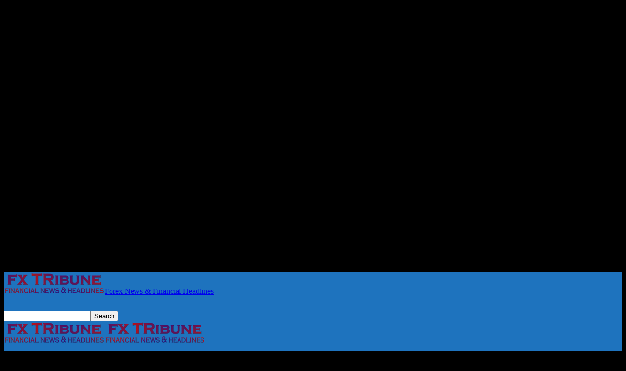

--- FILE ---
content_type: text/html; charset=UTF-8
request_url: https://fxtribune.com/tag/world-oil-supply-disruptions
body_size: 18742
content:
<!doctype html ><!--[if gt IE 8]><!--><html lang="en-US" prefix="og: https://ogp.me/ns#"><!--<![endif]--><head><title>World oil supply disruptions - Forex News &amp; Financial Headlines</title><meta charset="UTF-8" /><meta name="viewport" content="width=device-width, initial-scale=1.0"><link rel="pingback" href="https://fxtribune.com/xmlrpc.php" /><link rel="preconnect" href="https://fonts.googleapis.com"><link rel="preconnect" href="https://fonts.gstatic.com" crossorigin><link rel="preconnect" href="https://fonts.googleapis.com"><link rel="preconnect" href="https://fonts.gstatic.com" crossorigin><meta name="robots" content="follow, noindex"/><meta property="og:locale" content="en_US" /><meta property="og:type" content="article" /><meta property="og:title" content="World oil supply disruptions - Forex News &amp; Financial Headlines" /><meta property="og:url" content="https://fxtribune.com/tag/world-oil-supply-disruptions" /><meta property="og:site_name" content="Forex News" /><meta name="twitter:card" content="summary_large_image" /><meta name="twitter:title" content="World oil supply disruptions - Forex News &amp; Financial Headlines" /><meta name="twitter:site" content="@webmaster" /><meta name="twitter:label1" content="Posts" /><meta name="twitter:data1" content="1" /> <script type="application/ld+json" class="rank-math-schema">{"@context":"https://schema.org","@graph":[{"@type":"Person","@id":"https://fxtribune.com/#person","name":"Forex News","sameAs":["https://twitter.com/webmaster"]},{"@type":"WebSite","@id":"https://fxtribune.com/#website","url":"https://fxtribune.com","name":"Forex News","publisher":{"@id":"https://fxtribune.com/#person"},"inLanguage":"en-US"},{"@type":"CollectionPage","@id":"https://fxtribune.com/tag/world-oil-supply-disruptions#webpage","url":"https://fxtribune.com/tag/world-oil-supply-disruptions","name":"World oil supply disruptions - Forex News &amp; Financial Headlines","isPartOf":{"@id":"https://fxtribune.com/#website"},"inLanguage":"en-US"}]}</script> <link rel="alternate" type="application/rss+xml" title="Forex News &amp; Financial Headlines &raquo; Feed" href="https://fxtribune.com/feed" /><link rel="alternate" type="application/rss+xml" title="Forex News &amp; Financial Headlines &raquo; Comments Feed" href="https://fxtribune.com/comments/feed" /><link rel="alternate" type="application/rss+xml" title="Forex News &amp; Financial Headlines &raquo; World oil supply disruptions Tag Feed" href="https://fxtribune.com/tag/world-oil-supply-disruptions/feed" /> <style id='wp-img-auto-sizes-contain-inline-css' type='text/css'>
img:is([sizes=auto i],[sizes^="auto," i]){contain-intrinsic-size:3000px 1500px}
/*# sourceURL=wp-img-auto-sizes-contain-inline-css */
</style> <style id='classic-theme-styles-inline-css' type='text/css'>
/*! This file is auto-generated */
.wp-block-button__link{color:#fff;background-color:#32373c;border-radius:9999px;box-shadow:none;text-decoration:none;padding:calc(.667em + 2px) calc(1.333em + 2px);font-size:1.125em}.wp-block-file__button{background:#32373c;color:#fff;text-decoration:none}
/*# sourceURL=/wp-includes/css/classic-themes.min.css */
</style> <link rel='stylesheet' id='td-plugin-multi-purpose-css' href='https://fxtribune.com/wp-content/plugins/td-composer/td-multi-purpose/style.css?ver=def8edc4e13d95bdf49953a9dce2f608' type='text/css' media='all' /><link rel='stylesheet' id='td-theme-css' href='https://fxtribune.com/wp-content/themes/Newspaper/style.css?ver=12.6.8' type='text/css' media='all' /> <style id='td-theme-inline-css' type='text/css'>@media (max-width:767px){.td-header-desktop-wrap{display:none}}@media (min-width:767px){.td-header-mobile-wrap{display:none}}</style> <link rel='stylesheet' id='speedmaster-local-font-montserrat400open-sans400600700roboto400600700-css' href='https://fxtribune.com/wp-content/uploads/speedmaster-fonts/montserrat400open-sans400600700roboto400600700.css?ver=1.0.10' type='text/css' media='all' /><link rel='stylesheet' id='td-legacy-framework-front-style-css' href='https://fxtribune.com/wp-content/plugins/td-composer/legacy/Newspaper/assets/css/td_legacy_main.css?ver=def8edc4e13d95bdf49953a9dce2f608' type='text/css' media='all' /><link rel='stylesheet' id='td-standard-pack-framework-front-style-css' href='https://fxtribune.com/wp-content/plugins/td-standard-pack/Newspaper/assets/css/td_standard_pack_main.css?ver=1b3d5bf2c64738aa07b4643e31257da9' type='text/css' media='all' /> <script type="text/javascript" src="https://fxtribune.com/wp-includes/js/jquery/jquery.min.js?ver=3.7.1" id="jquery-core-js"></script> <script type="text/javascript" src="https://fxtribune.com/wp-includes/js/jquery/jquery-migrate.min.js?ver=3.4.1" id="jquery-migrate-js"></script> <link rel="https://api.w.org/" href="https://fxtribune.com/wp-json/" /><link rel="alternate" title="JSON" type="application/json" href="https://fxtribune.com/wp-json/wp/v2/tags/7340" /> <script type="text/javascript" id="td-generated-header-js">
    
    

	    var tdBlocksArray = []; //here we store all the items for the current page

	    // td_block class - each ajax block uses a object of this class for requests
	    function tdBlock() {
		    this.id = '';
		    this.block_type = 1; //block type id (1-234 etc)
		    this.atts = '';
		    this.td_column_number = '';
		    this.td_current_page = 1; //
		    this.post_count = 0; //from wp
		    this.found_posts = 0; //from wp
		    this.max_num_pages = 0; //from wp
		    this.td_filter_value = ''; //current live filter value
		    this.is_ajax_running = false;
		    this.td_user_action = ''; // load more or infinite loader (used by the animation)
		    this.header_color = '';
		    this.ajax_pagination_infinite_stop = ''; //show load more at page x
	    }

        // td_js_generator - mini detector
        ( function () {
            var htmlTag = document.getElementsByTagName("html")[0];

	        if ( navigator.userAgent.indexOf("MSIE 10.0") > -1 ) {
                htmlTag.className += ' ie10';
            }

            if ( !!navigator.userAgent.match(/Trident.*rv\:11\./) ) {
                htmlTag.className += ' ie11';
            }

	        if ( navigator.userAgent.indexOf("Edge") > -1 ) {
                htmlTag.className += ' ieEdge';
            }

            if ( /(iPad|iPhone|iPod)/g.test(navigator.userAgent) ) {
                htmlTag.className += ' td-md-is-ios';
            }

            var user_agent = navigator.userAgent.toLowerCase();
            if ( user_agent.indexOf("android") > -1 ) {
                htmlTag.className += ' td-md-is-android';
            }

            if ( -1 !== navigator.userAgent.indexOf('Mac OS X')  ) {
                htmlTag.className += ' td-md-is-os-x';
            }

            if ( /chrom(e|ium)/.test(navigator.userAgent.toLowerCase()) ) {
               htmlTag.className += ' td-md-is-chrome';
            }

            if ( -1 !== navigator.userAgent.indexOf('Firefox') ) {
                htmlTag.className += ' td-md-is-firefox';
            }

            if ( -1 !== navigator.userAgent.indexOf('Safari') && -1 === navigator.userAgent.indexOf('Chrome') ) {
                htmlTag.className += ' td-md-is-safari';
            }

            if( -1 !== navigator.userAgent.indexOf('IEMobile') ){
                htmlTag.className += ' td-md-is-iemobile';
            }

        })();

        var tdLocalCache = {};

        ( function () {
            "use strict";

            tdLocalCache = {
                data: {},
                remove: function (resource_id) {
                    delete tdLocalCache.data[resource_id];
                },
                exist: function (resource_id) {
                    return tdLocalCache.data.hasOwnProperty(resource_id) && tdLocalCache.data[resource_id] !== null;
                },
                get: function (resource_id) {
                    return tdLocalCache.data[resource_id];
                },
                set: function (resource_id, cachedData) {
                    tdLocalCache.remove(resource_id);
                    tdLocalCache.data[resource_id] = cachedData;
                }
            };
        })();

    
    
var td_viewport_interval_list=[{"limitBottom":767,"sidebarWidth":228},{"limitBottom":1018,"sidebarWidth":300},{"limitBottom":1140,"sidebarWidth":324}];
var tdc_is_installed="yes";
var td_ajax_url="https:\/\/fxtribune.com\/wp-admin\/admin-ajax.php?td_theme_name=Newspaper&v=12.6.8";
var td_get_template_directory_uri="https:\/\/fxtribune.com\/wp-content\/plugins\/td-composer\/legacy\/common";
var tds_snap_menu="snap";
var tds_logo_on_sticky="show_header_logo";
var tds_header_style="7";
var td_please_wait="Please wait...";
var td_email_user_pass_incorrect="User or password incorrect!";
var td_email_user_incorrect="Email or username incorrect!";
var td_email_incorrect="Email incorrect!";
var td_user_incorrect="Username incorrect!";
var td_email_user_empty="Email or username empty!";
var td_pass_empty="Pass empty!";
var td_pass_pattern_incorrect="Invalid Pass Pattern!";
var td_retype_pass_incorrect="Retyped Pass incorrect!";
var tds_more_articles_on_post_enable="";
var tds_more_articles_on_post_time_to_wait="";
var tds_more_articles_on_post_pages_distance_from_top=0;
var tds_captcha="";
var tds_theme_color_site_wide="#4db2ec";
var tds_smart_sidebar="";
var tdThemeName="Newspaper";
var tdThemeNameWl="Newspaper";
var td_magnific_popup_translation_tPrev="Previous (Left arrow key)";
var td_magnific_popup_translation_tNext="Next (Right arrow key)";
var td_magnific_popup_translation_tCounter="%curr% of %total%";
var td_magnific_popup_translation_ajax_tError="The content from %url% could not be loaded.";
var td_magnific_popup_translation_image_tError="The image #%curr% could not be loaded.";
var tdBlockNonce="577ec99b60";
var tdMobileMenu="enabled";
var tdMobileSearch="enabled";
var tdDateNamesI18n={"month_names":["January","February","March","April","May","June","July","August","September","October","November","December"],"month_names_short":["Jan","Feb","Mar","Apr","May","Jun","Jul","Aug","Sep","Oct","Nov","Dec"],"day_names":["Sunday","Monday","Tuesday","Wednesday","Thursday","Friday","Saturday"],"day_names_short":["Sun","Mon","Tue","Wed","Thu","Fri","Sat"]};
var tdb_modal_confirm="Save";
var tdb_modal_cancel="Cancel";
var tdb_modal_confirm_alt="Yes";
var tdb_modal_cancel_alt="No";
var td_deploy_mode="deploy";
var td_ad_background_click_link="";
var td_ad_background_click_target="";
</script> <style>ul.sf-menu>.menu-item>a{font-family:Montserrat;font-size:11px;line-height:80px}:root{--td_mobile_menu_color:#ffffff;--td_mobile_icons_color:#dd3333;--td_mobile_gradient_one_mob:#dd3333;--td_mobile_gradient_two_mob:#b8333e;--td_mobile_text_active_color:#000000;--td_mobile_text_color:#000000}.td-header-wrap .td-header-menu-wrap-full,.td-header-menu-wrap.td-affix,.td-header-style-3 .td-header-main-menu,.td-header-style-3 .td-affix .td-header-main-menu,.td-header-style-4 .td-header-main-menu,.td-header-style-4 .td-affix .td-header-main-menu,.td-header-style-8 .td-header-menu-wrap.td-affix,.td-header-style-8 .td-header-top-menu-full{background-color:#1e73be}.td-boxed-layout .td-header-style-3 .td-header-menu-wrap,.td-boxed-layout .td-header-style-4 .td-header-menu-wrap,.td-header-style-3 .td_stretch_content .td-header-menu-wrap,.td-header-style-4 .td_stretch_content .td-header-menu-wrap{background-color:#1e73be!important}@media (min-width:1019px){.td-header-style-1 .td-header-sp-recs,.td-header-style-1 .td-header-sp-logo{margin-bottom:28px}}@media (min-width:768px) and (max-width:1018px){.td-header-style-1 .td-header-sp-recs,.td-header-style-1 .td-header-sp-logo{margin-bottom:14px}}.td-header-style-7 .td-header-top-menu{border-bottom:none}.sf-menu>.current-menu-item>a:after,.sf-menu>.current-menu-ancestor>a:after,.sf-menu>.current-category-ancestor>a:after,.sf-menu>li:hover>a:after,.sf-menu>.sfHover>a:after,.td_block_mega_menu .td-next-prev-wrap a:hover,.td-mega-span .td-post-category:hover,.td-header-wrap .black-menu .sf-menu>li>a:hover,.td-header-wrap .black-menu .sf-menu>.current-menu-ancestor>a,.td-header-wrap .black-menu .sf-menu>.sfHover>a,.td-header-wrap .black-menu .sf-menu>.current-menu-item>a,.td-header-wrap .black-menu .sf-menu>.current-menu-ancestor>a,.td-header-wrap .black-menu .sf-menu>.current-category-ancestor>a,.tdm-menu-active-style5 .tdm-header .td-header-menu-wrap .sf-menu>.current-menu-item>a,.tdm-menu-active-style5 .tdm-header .td-header-menu-wrap .sf-menu>.current-menu-ancestor>a,.tdm-menu-active-style5 .tdm-header .td-header-menu-wrap .sf-menu>.current-category-ancestor>a,.tdm-menu-active-style5 .tdm-header .td-header-menu-wrap .sf-menu>li>a:hover,.tdm-menu-active-style5 .tdm-header .td-header-menu-wrap .sf-menu>.sfHover>a{background-color:#ffffff}.td_block_mega_menu .td-next-prev-wrap a:hover,.tdm-menu-active-style4 .tdm-header .sf-menu>.current-menu-item>a,.tdm-menu-active-style4 .tdm-header .sf-menu>.current-menu-ancestor>a,.tdm-menu-active-style4 .tdm-header .sf-menu>.current-category-ancestor>a,.tdm-menu-active-style4 .tdm-header .sf-menu>li>a:hover,.tdm-menu-active-style4 .tdm-header .sf-menu>.sfHover>a{border-color:#ffffff}.header-search-wrap .td-drop-down-search:before{border-color:transparent transparent #ffffff transparent}.td_mega_menu_sub_cats .cur-sub-cat,.td_mod_mega_menu:hover .entry-title a,.td-theme-wrap .sf-menu ul .td-menu-item>a:hover,.td-theme-wrap .sf-menu ul .sfHover>a,.td-theme-wrap .sf-menu ul .current-menu-ancestor>a,.td-theme-wrap .sf-menu ul .current-category-ancestor>a,.td-theme-wrap .sf-menu ul .current-menu-item>a,.tdm-menu-active-style3 .tdm-header.td-header-wrap .sf-menu>.current-menu-item>a,.tdm-menu-active-style3 .tdm-header.td-header-wrap .sf-menu>.current-menu-ancestor>a,.tdm-menu-active-style3 .tdm-header.td-header-wrap .sf-menu>.current-category-ancestor>a,.tdm-menu-active-style3 .tdm-header.td-header-wrap .sf-menu>li>a:hover,.tdm-menu-active-style3 .tdm-header.td-header-wrap .sf-menu>.sfHover>a{color:#ffffff}.td-header-wrap .td-header-menu-wrap .sf-menu>li>a,.td-header-wrap .td-header-menu-social .td-social-icon-wrap a,.td-header-style-4 .td-header-menu-social .td-social-icon-wrap i,.td-header-style-5 .td-header-menu-social .td-social-icon-wrap i,.td-header-style-6 .td-header-menu-social .td-social-icon-wrap i,.td-header-style-12 .td-header-menu-social .td-social-icon-wrap i,.td-header-wrap .header-search-wrap #td-header-search-button .td-icon-search{color:#ffffff}.td-header-wrap .td-header-menu-social+.td-search-wrapper #td-header-search-button:before{background-color:#ffffff}ul.sf-menu>.td-menu-item>a,.td-theme-wrap .td-header-menu-social{font-family:Montserrat;font-size:11px;line-height:80px}.td-header-menu-wrap.td-affix,.td-header-style-3 .td-affix .td-header-main-menu,.td-header-style-4 .td-affix .td-header-main-menu,.td-header-style-8 .td-header-menu-wrap.td-affix{background-color:#1e73be}.td-affix .sf-menu>.current-menu-item>a:after,.td-affix .sf-menu>.current-menu-ancestor>a:after,.td-affix .sf-menu>.current-category-ancestor>a:after,.td-affix .sf-menu>li:hover>a:after,.td-affix .sf-menu>.sfHover>a:after,.td-header-wrap .td-affix .black-menu .sf-menu>li>a:hover,.td-header-wrap .td-affix .black-menu .sf-menu>.current-menu-ancestor>a,.td-header-wrap .td-affix .black-menu .sf-menu>.sfHover>a,.td-affix .header-search-wrap .td-drop-down-search:after,.td-affix .header-search-wrap .td-drop-down-search .btn:hover,.td-header-wrap .td-affix .black-menu .sf-menu>.current-menu-item>a,.td-header-wrap .td-affix .black-menu .sf-menu>.current-menu-ancestor>a,.td-header-wrap .td-affix .black-menu .sf-menu>.current-category-ancestor>a,.tdm-menu-active-style5 .tdm-header .td-header-menu-wrap.td-affix .sf-menu>.current-menu-item>a,.tdm-menu-active-style5 .tdm-header .td-header-menu-wrap.td-affix .sf-menu>.current-menu-ancestor>a,.tdm-menu-active-style5 .tdm-header .td-header-menu-wrap.td-affix .sf-menu>.current-category-ancestor>a,.tdm-menu-active-style5 .tdm-header .td-header-menu-wrap.td-affix .sf-menu>li>a:hover,.tdm-menu-active-style5 .tdm-header .td-header-menu-wrap.td-affix .sf-menu>.sfHover>a{background-color:#ffffff}.td-affix .header-search-wrap .td-drop-down-search:before{border-color:transparent transparent #ffffff transparent}.tdm-menu-active-style4 .tdm-header .td-affix .sf-menu>.current-menu-item>a,.tdm-menu-active-style4 .tdm-header .td-affix .sf-menu>.current-menu-ancestor>a,.tdm-menu-active-style4 .tdm-header .td-affix .sf-menu>.current-category-ancestor>a,.tdm-menu-active-style4 .tdm-header .td-affix .sf-menu>li>a:hover,.tdm-menu-active-style4 .tdm-header .td-affix .sf-menu>.sfHover>a{border-color:#ffffff}.td-theme-wrap .td-affix .sf-menu ul .td-menu-item>a:hover,.td-theme-wrap .td-affix .sf-menu ul .sfHover>a,.td-theme-wrap .td-affix .sf-menu ul .current-menu-ancestor>a,.td-theme-wrap .td-affix .sf-menu ul .current-category-ancestor>a,.td-theme-wrap .td-affix .sf-menu ul .current-menu-item>a,.tdm-menu-active-style3 .tdm-header .td-affix .sf-menu>.current-menu-item>a,.tdm-menu-active-style3 .tdm-header .td-affix .sf-menu>.current-menu-ancestor>a,.tdm-menu-active-style3 .tdm-header .td-affix .sf-menu>.current-category-ancestor>a,.tdm-menu-active-style3 .tdm-header .td-affix .sf-menu>li>a:hover,.tdm-menu-active-style3 .tdm-header .td-affix .sf-menu>.sfHover>a{color:#ffffff}.td-header-wrap .td-header-menu-wrap.td-affix .sf-menu>li>a,.td-header-wrap .td-affix .td-header-menu-social .td-social-icon-wrap a,.td-header-style-4 .td-affix .td-header-menu-social .td-social-icon-wrap i,.td-header-style-5 .td-affix .td-header-menu-social .td-social-icon-wrap i,.td-header-style-6 .td-affix .td-header-menu-social .td-social-icon-wrap i,.td-header-style-12 .td-affix .td-header-menu-social .td-social-icon-wrap i,.td-header-wrap .td-affix .header-search-wrap .td-icon-search{color:#ffffff}.td-header-wrap .td-affix .td-header-menu-social+.td-search-wrapper #td-header-search-button:before{background-color:#ffffff}.td-theme-wrap .sf-menu .td-normal-menu .sub-menu{background-color:#1e73be}.td-theme-wrap .sf-menu .td-normal-menu .sub-menu .td-menu-item>a{color:#ffffff}.td-theme-wrap .sf-menu .td-normal-menu .td-menu-item>a:hover,.td-theme-wrap .sf-menu .td-normal-menu .sfHover>a,.td-theme-wrap .sf-menu .td-normal-menu .current-menu-ancestor>a,.td-theme-wrap .sf-menu .td-normal-menu .current-category-ancestor>a,.td-theme-wrap .sf-menu .td-normal-menu .current-menu-item>a{background-color:#23b6db}.td-footer-wrapper,.td-footer-wrapper .td_block_template_7 .td-block-title>*,.td-footer-wrapper .td_block_template_17 .td-block-title,.td-footer-wrapper .td-block-title-wrap .td-wrapper-pulldown-filter{background-color:#ffffff}.td-sub-footer-container{background-color:#ffffff}.td-sub-footer-container,.td-subfooter-menu li a{color:#000000}.td-subfooter-menu li a:hover{color:#494949}.tdm-menu-active-style2 .tdm-header ul.sf-menu>.td-menu-item,.tdm-menu-active-style4 .tdm-header ul.sf-menu>.td-menu-item,.tdm-header .tdm-header-menu-btns,.tdm-header-style-1 .td-main-menu-logo a,.tdm-header-style-2 .td-main-menu-logo a,.tdm-header-style-3 .td-main-menu-logo a{line-height:80px}.tdm-header-style-1 .td-main-menu-logo,.tdm-header-style-2 .td-main-menu-logo,.tdm-header-style-3 .td-main-menu-logo{height:80px}@media (min-width:768px){.td-header-style-4 .td-main-menu-logo img,.td-header-style-5 .td-main-menu-logo img,.td-header-style-6 .td-main-menu-logo img,.td-header-style-7 .td-header-sp-logo img,.td-header-style-12 .td-main-menu-logo img{max-height:80px}.td-header-style-4 .td-main-menu-logo,.td-header-style-5 .td-main-menu-logo,.td-header-style-6 .td-main-menu-logo,.td-header-style-7 .td-header-sp-logo,.td-header-style-12 .td-main-menu-logo{height:80px}.td-header-style-4 .td-main-menu-logo a,.td-header-style-5 .td-main-menu-logo a,.td-header-style-6 .td-main-menu-logo a,.td-header-style-7 .td-header-sp-logo a,.td-header-style-7 .td-header-sp-logo img,.td-header-style-12 .td-main-menu-logo a,.td-header-style-12 .td-header-menu-wrap .sf-menu>li>a{line-height:80px}.td-header-style-7 .sf-menu,.td-header-style-7 .td-header-menu-social{margin-top:0}.td-header-style-7 #td-top-search{top:0;bottom:0}.td-header-wrap .header-search-wrap #td-header-search-button .td-icon-search{line-height:80px}.tdm-header-style-1 .td-main-menu-logo img,.tdm-header-style-2 .td-main-menu-logo img,.tdm-header-style-3 .td-main-menu-logo img{max-height:80px}}body{background-color:#000000}ul.sf-menu>.menu-item>a{font-family:Montserrat;font-size:11px;line-height:80px}:root{--td_mobile_menu_color:#ffffff;--td_mobile_icons_color:#dd3333;--td_mobile_gradient_one_mob:#dd3333;--td_mobile_gradient_two_mob:#b8333e;--td_mobile_text_active_color:#000000;--td_mobile_text_color:#000000}.td-header-wrap .td-header-menu-wrap-full,.td-header-menu-wrap.td-affix,.td-header-style-3 .td-header-main-menu,.td-header-style-3 .td-affix .td-header-main-menu,.td-header-style-4 .td-header-main-menu,.td-header-style-4 .td-affix .td-header-main-menu,.td-header-style-8 .td-header-menu-wrap.td-affix,.td-header-style-8 .td-header-top-menu-full{background-color:#1e73be}.td-boxed-layout .td-header-style-3 .td-header-menu-wrap,.td-boxed-layout .td-header-style-4 .td-header-menu-wrap,.td-header-style-3 .td_stretch_content .td-header-menu-wrap,.td-header-style-4 .td_stretch_content .td-header-menu-wrap{background-color:#1e73be!important}@media (min-width:1019px){.td-header-style-1 .td-header-sp-recs,.td-header-style-1 .td-header-sp-logo{margin-bottom:28px}}@media (min-width:768px) and (max-width:1018px){.td-header-style-1 .td-header-sp-recs,.td-header-style-1 .td-header-sp-logo{margin-bottom:14px}}.td-header-style-7 .td-header-top-menu{border-bottom:none}.sf-menu>.current-menu-item>a:after,.sf-menu>.current-menu-ancestor>a:after,.sf-menu>.current-category-ancestor>a:after,.sf-menu>li:hover>a:after,.sf-menu>.sfHover>a:after,.td_block_mega_menu .td-next-prev-wrap a:hover,.td-mega-span .td-post-category:hover,.td-header-wrap .black-menu .sf-menu>li>a:hover,.td-header-wrap .black-menu .sf-menu>.current-menu-ancestor>a,.td-header-wrap .black-menu .sf-menu>.sfHover>a,.td-header-wrap .black-menu .sf-menu>.current-menu-item>a,.td-header-wrap .black-menu .sf-menu>.current-menu-ancestor>a,.td-header-wrap .black-menu .sf-menu>.current-category-ancestor>a,.tdm-menu-active-style5 .tdm-header .td-header-menu-wrap .sf-menu>.current-menu-item>a,.tdm-menu-active-style5 .tdm-header .td-header-menu-wrap .sf-menu>.current-menu-ancestor>a,.tdm-menu-active-style5 .tdm-header .td-header-menu-wrap .sf-menu>.current-category-ancestor>a,.tdm-menu-active-style5 .tdm-header .td-header-menu-wrap .sf-menu>li>a:hover,.tdm-menu-active-style5 .tdm-header .td-header-menu-wrap .sf-menu>.sfHover>a{background-color:#ffffff}.td_block_mega_menu .td-next-prev-wrap a:hover,.tdm-menu-active-style4 .tdm-header .sf-menu>.current-menu-item>a,.tdm-menu-active-style4 .tdm-header .sf-menu>.current-menu-ancestor>a,.tdm-menu-active-style4 .tdm-header .sf-menu>.current-category-ancestor>a,.tdm-menu-active-style4 .tdm-header .sf-menu>li>a:hover,.tdm-menu-active-style4 .tdm-header .sf-menu>.sfHover>a{border-color:#ffffff}.header-search-wrap .td-drop-down-search:before{border-color:transparent transparent #ffffff transparent}.td_mega_menu_sub_cats .cur-sub-cat,.td_mod_mega_menu:hover .entry-title a,.td-theme-wrap .sf-menu ul .td-menu-item>a:hover,.td-theme-wrap .sf-menu ul .sfHover>a,.td-theme-wrap .sf-menu ul .current-menu-ancestor>a,.td-theme-wrap .sf-menu ul .current-category-ancestor>a,.td-theme-wrap .sf-menu ul .current-menu-item>a,.tdm-menu-active-style3 .tdm-header.td-header-wrap .sf-menu>.current-menu-item>a,.tdm-menu-active-style3 .tdm-header.td-header-wrap .sf-menu>.current-menu-ancestor>a,.tdm-menu-active-style3 .tdm-header.td-header-wrap .sf-menu>.current-category-ancestor>a,.tdm-menu-active-style3 .tdm-header.td-header-wrap .sf-menu>li>a:hover,.tdm-menu-active-style3 .tdm-header.td-header-wrap .sf-menu>.sfHover>a{color:#ffffff}.td-header-wrap .td-header-menu-wrap .sf-menu>li>a,.td-header-wrap .td-header-menu-social .td-social-icon-wrap a,.td-header-style-4 .td-header-menu-social .td-social-icon-wrap i,.td-header-style-5 .td-header-menu-social .td-social-icon-wrap i,.td-header-style-6 .td-header-menu-social .td-social-icon-wrap i,.td-header-style-12 .td-header-menu-social .td-social-icon-wrap i,.td-header-wrap .header-search-wrap #td-header-search-button .td-icon-search{color:#ffffff}.td-header-wrap .td-header-menu-social+.td-search-wrapper #td-header-search-button:before{background-color:#ffffff}ul.sf-menu>.td-menu-item>a,.td-theme-wrap .td-header-menu-social{font-family:Montserrat;font-size:11px;line-height:80px}.td-header-menu-wrap.td-affix,.td-header-style-3 .td-affix .td-header-main-menu,.td-header-style-4 .td-affix .td-header-main-menu,.td-header-style-8 .td-header-menu-wrap.td-affix{background-color:#1e73be}.td-affix .sf-menu>.current-menu-item>a:after,.td-affix .sf-menu>.current-menu-ancestor>a:after,.td-affix .sf-menu>.current-category-ancestor>a:after,.td-affix .sf-menu>li:hover>a:after,.td-affix .sf-menu>.sfHover>a:after,.td-header-wrap .td-affix .black-menu .sf-menu>li>a:hover,.td-header-wrap .td-affix .black-menu .sf-menu>.current-menu-ancestor>a,.td-header-wrap .td-affix .black-menu .sf-menu>.sfHover>a,.td-affix .header-search-wrap .td-drop-down-search:after,.td-affix .header-search-wrap .td-drop-down-search .btn:hover,.td-header-wrap .td-affix .black-menu .sf-menu>.current-menu-item>a,.td-header-wrap .td-affix .black-menu .sf-menu>.current-menu-ancestor>a,.td-header-wrap .td-affix .black-menu .sf-menu>.current-category-ancestor>a,.tdm-menu-active-style5 .tdm-header .td-header-menu-wrap.td-affix .sf-menu>.current-menu-item>a,.tdm-menu-active-style5 .tdm-header .td-header-menu-wrap.td-affix .sf-menu>.current-menu-ancestor>a,.tdm-menu-active-style5 .tdm-header .td-header-menu-wrap.td-affix .sf-menu>.current-category-ancestor>a,.tdm-menu-active-style5 .tdm-header .td-header-menu-wrap.td-affix .sf-menu>li>a:hover,.tdm-menu-active-style5 .tdm-header .td-header-menu-wrap.td-affix .sf-menu>.sfHover>a{background-color:#ffffff}.td-affix .header-search-wrap .td-drop-down-search:before{border-color:transparent transparent #ffffff transparent}.tdm-menu-active-style4 .tdm-header .td-affix .sf-menu>.current-menu-item>a,.tdm-menu-active-style4 .tdm-header .td-affix .sf-menu>.current-menu-ancestor>a,.tdm-menu-active-style4 .tdm-header .td-affix .sf-menu>.current-category-ancestor>a,.tdm-menu-active-style4 .tdm-header .td-affix .sf-menu>li>a:hover,.tdm-menu-active-style4 .tdm-header .td-affix .sf-menu>.sfHover>a{border-color:#ffffff}.td-theme-wrap .td-affix .sf-menu ul .td-menu-item>a:hover,.td-theme-wrap .td-affix .sf-menu ul .sfHover>a,.td-theme-wrap .td-affix .sf-menu ul .current-menu-ancestor>a,.td-theme-wrap .td-affix .sf-menu ul .current-category-ancestor>a,.td-theme-wrap .td-affix .sf-menu ul .current-menu-item>a,.tdm-menu-active-style3 .tdm-header .td-affix .sf-menu>.current-menu-item>a,.tdm-menu-active-style3 .tdm-header .td-affix .sf-menu>.current-menu-ancestor>a,.tdm-menu-active-style3 .tdm-header .td-affix .sf-menu>.current-category-ancestor>a,.tdm-menu-active-style3 .tdm-header .td-affix .sf-menu>li>a:hover,.tdm-menu-active-style3 .tdm-header .td-affix .sf-menu>.sfHover>a{color:#ffffff}.td-header-wrap .td-header-menu-wrap.td-affix .sf-menu>li>a,.td-header-wrap .td-affix .td-header-menu-social .td-social-icon-wrap a,.td-header-style-4 .td-affix .td-header-menu-social .td-social-icon-wrap i,.td-header-style-5 .td-affix .td-header-menu-social .td-social-icon-wrap i,.td-header-style-6 .td-affix .td-header-menu-social .td-social-icon-wrap i,.td-header-style-12 .td-affix .td-header-menu-social .td-social-icon-wrap i,.td-header-wrap .td-affix .header-search-wrap .td-icon-search{color:#ffffff}.td-header-wrap .td-affix .td-header-menu-social+.td-search-wrapper #td-header-search-button:before{background-color:#ffffff}.td-theme-wrap .sf-menu .td-normal-menu .sub-menu{background-color:#1e73be}.td-theme-wrap .sf-menu .td-normal-menu .sub-menu .td-menu-item>a{color:#ffffff}.td-theme-wrap .sf-menu .td-normal-menu .td-menu-item>a:hover,.td-theme-wrap .sf-menu .td-normal-menu .sfHover>a,.td-theme-wrap .sf-menu .td-normal-menu .current-menu-ancestor>a,.td-theme-wrap .sf-menu .td-normal-menu .current-category-ancestor>a,.td-theme-wrap .sf-menu .td-normal-menu .current-menu-item>a{background-color:#23b6db}.td-footer-wrapper,.td-footer-wrapper .td_block_template_7 .td-block-title>*,.td-footer-wrapper .td_block_template_17 .td-block-title,.td-footer-wrapper .td-block-title-wrap .td-wrapper-pulldown-filter{background-color:#ffffff}.td-sub-footer-container{background-color:#ffffff}.td-sub-footer-container,.td-subfooter-menu li a{color:#000000}.td-subfooter-menu li a:hover{color:#494949}.tdm-menu-active-style2 .tdm-header ul.sf-menu>.td-menu-item,.tdm-menu-active-style4 .tdm-header ul.sf-menu>.td-menu-item,.tdm-header .tdm-header-menu-btns,.tdm-header-style-1 .td-main-menu-logo a,.tdm-header-style-2 .td-main-menu-logo a,.tdm-header-style-3 .td-main-menu-logo a{line-height:80px}.tdm-header-style-1 .td-main-menu-logo,.tdm-header-style-2 .td-main-menu-logo,.tdm-header-style-3 .td-main-menu-logo{height:80px}@media (min-width:768px){.td-header-style-4 .td-main-menu-logo img,.td-header-style-5 .td-main-menu-logo img,.td-header-style-6 .td-main-menu-logo img,.td-header-style-7 .td-header-sp-logo img,.td-header-style-12 .td-main-menu-logo img{max-height:80px}.td-header-style-4 .td-main-menu-logo,.td-header-style-5 .td-main-menu-logo,.td-header-style-6 .td-main-menu-logo,.td-header-style-7 .td-header-sp-logo,.td-header-style-12 .td-main-menu-logo{height:80px}.td-header-style-4 .td-main-menu-logo a,.td-header-style-5 .td-main-menu-logo a,.td-header-style-6 .td-main-menu-logo a,.td-header-style-7 .td-header-sp-logo a,.td-header-style-7 .td-header-sp-logo img,.td-header-style-12 .td-main-menu-logo a,.td-header-style-12 .td-header-menu-wrap .sf-menu>li>a{line-height:80px}.td-header-style-7 .sf-menu,.td-header-style-7 .td-header-menu-social{margin-top:0}.td-header-style-7 #td-top-search{top:0;bottom:0}.td-header-wrap .header-search-wrap #td-header-search-button .td-icon-search{line-height:80px}.tdm-header-style-1 .td-main-menu-logo img,.tdm-header-style-2 .td-main-menu-logo img,.tdm-header-style-3 .td-main-menu-logo img{max-height:80px}}</style> <link rel="icon" href="https://fxtribune.com/wp-content/uploads/2025/02/cropped-fx-ico-32x32.png" sizes="32x32" /><link rel="icon" href="https://fxtribune.com/wp-content/uploads/2025/02/cropped-fx-ico-192x192.png" sizes="192x192" /><link rel="apple-touch-icon" href="https://fxtribune.com/wp-content/uploads/2025/02/cropped-fx-ico-180x180.png" /><meta name="msapplication-TileImage" content="https://fxtribune.com/wp-content/uploads/2025/02/cropped-fx-ico-270x270.png" /> <style type="text/css" id="wp-custom-css">
			ul h2{
	display:inline;
		font-size:11px!important;
}

.td-post-source-tags a{
	font-size:11px!important;
}		</style> <style></style> <style id="tdw-css-placeholder"></style><style id='global-styles-inline-css' type='text/css'>
:root{--wp--preset--aspect-ratio--square: 1;--wp--preset--aspect-ratio--4-3: 4/3;--wp--preset--aspect-ratio--3-4: 3/4;--wp--preset--aspect-ratio--3-2: 3/2;--wp--preset--aspect-ratio--2-3: 2/3;--wp--preset--aspect-ratio--16-9: 16/9;--wp--preset--aspect-ratio--9-16: 9/16;--wp--preset--color--black: #000000;--wp--preset--color--cyan-bluish-gray: #abb8c3;--wp--preset--color--white: #ffffff;--wp--preset--color--pale-pink: #f78da7;--wp--preset--color--vivid-red: #cf2e2e;--wp--preset--color--luminous-vivid-orange: #ff6900;--wp--preset--color--luminous-vivid-amber: #fcb900;--wp--preset--color--light-green-cyan: #7bdcb5;--wp--preset--color--vivid-green-cyan: #00d084;--wp--preset--color--pale-cyan-blue: #8ed1fc;--wp--preset--color--vivid-cyan-blue: #0693e3;--wp--preset--color--vivid-purple: #9b51e0;--wp--preset--gradient--vivid-cyan-blue-to-vivid-purple: linear-gradient(135deg,rgb(6,147,227) 0%,rgb(155,81,224) 100%);--wp--preset--gradient--light-green-cyan-to-vivid-green-cyan: linear-gradient(135deg,rgb(122,220,180) 0%,rgb(0,208,130) 100%);--wp--preset--gradient--luminous-vivid-amber-to-luminous-vivid-orange: linear-gradient(135deg,rgb(252,185,0) 0%,rgb(255,105,0) 100%);--wp--preset--gradient--luminous-vivid-orange-to-vivid-red: linear-gradient(135deg,rgb(255,105,0) 0%,rgb(207,46,46) 100%);--wp--preset--gradient--very-light-gray-to-cyan-bluish-gray: linear-gradient(135deg,rgb(238,238,238) 0%,rgb(169,184,195) 100%);--wp--preset--gradient--cool-to-warm-spectrum: linear-gradient(135deg,rgb(74,234,220) 0%,rgb(151,120,209) 20%,rgb(207,42,186) 40%,rgb(238,44,130) 60%,rgb(251,105,98) 80%,rgb(254,248,76) 100%);--wp--preset--gradient--blush-light-purple: linear-gradient(135deg,rgb(255,206,236) 0%,rgb(152,150,240) 100%);--wp--preset--gradient--blush-bordeaux: linear-gradient(135deg,rgb(254,205,165) 0%,rgb(254,45,45) 50%,rgb(107,0,62) 100%);--wp--preset--gradient--luminous-dusk: linear-gradient(135deg,rgb(255,203,112) 0%,rgb(199,81,192) 50%,rgb(65,88,208) 100%);--wp--preset--gradient--pale-ocean: linear-gradient(135deg,rgb(255,245,203) 0%,rgb(182,227,212) 50%,rgb(51,167,181) 100%);--wp--preset--gradient--electric-grass: linear-gradient(135deg,rgb(202,248,128) 0%,rgb(113,206,126) 100%);--wp--preset--gradient--midnight: linear-gradient(135deg,rgb(2,3,129) 0%,rgb(40,116,252) 100%);--wp--preset--font-size--small: 11px;--wp--preset--font-size--medium: 20px;--wp--preset--font-size--large: 32px;--wp--preset--font-size--x-large: 42px;--wp--preset--font-size--regular: 15px;--wp--preset--font-size--larger: 50px;--wp--preset--spacing--20: 0.44rem;--wp--preset--spacing--30: 0.67rem;--wp--preset--spacing--40: 1rem;--wp--preset--spacing--50: 1.5rem;--wp--preset--spacing--60: 2.25rem;--wp--preset--spacing--70: 3.38rem;--wp--preset--spacing--80: 5.06rem;--wp--preset--shadow--natural: 6px 6px 9px rgba(0, 0, 0, 0.2);--wp--preset--shadow--deep: 12px 12px 50px rgba(0, 0, 0, 0.4);--wp--preset--shadow--sharp: 6px 6px 0px rgba(0, 0, 0, 0.2);--wp--preset--shadow--outlined: 6px 6px 0px -3px rgb(255, 255, 255), 6px 6px rgb(0, 0, 0);--wp--preset--shadow--crisp: 6px 6px 0px rgb(0, 0, 0);}:where(.is-layout-flex){gap: 0.5em;}:where(.is-layout-grid){gap: 0.5em;}body .is-layout-flex{display: flex;}.is-layout-flex{flex-wrap: wrap;align-items: center;}.is-layout-flex > :is(*, div){margin: 0;}body .is-layout-grid{display: grid;}.is-layout-grid > :is(*, div){margin: 0;}:where(.wp-block-columns.is-layout-flex){gap: 2em;}:where(.wp-block-columns.is-layout-grid){gap: 2em;}:where(.wp-block-post-template.is-layout-flex){gap: 1.25em;}:where(.wp-block-post-template.is-layout-grid){gap: 1.25em;}.has-black-color{color: var(--wp--preset--color--black) !important;}.has-cyan-bluish-gray-color{color: var(--wp--preset--color--cyan-bluish-gray) !important;}.has-white-color{color: var(--wp--preset--color--white) !important;}.has-pale-pink-color{color: var(--wp--preset--color--pale-pink) !important;}.has-vivid-red-color{color: var(--wp--preset--color--vivid-red) !important;}.has-luminous-vivid-orange-color{color: var(--wp--preset--color--luminous-vivid-orange) !important;}.has-luminous-vivid-amber-color{color: var(--wp--preset--color--luminous-vivid-amber) !important;}.has-light-green-cyan-color{color: var(--wp--preset--color--light-green-cyan) !important;}.has-vivid-green-cyan-color{color: var(--wp--preset--color--vivid-green-cyan) !important;}.has-pale-cyan-blue-color{color: var(--wp--preset--color--pale-cyan-blue) !important;}.has-vivid-cyan-blue-color{color: var(--wp--preset--color--vivid-cyan-blue) !important;}.has-vivid-purple-color{color: var(--wp--preset--color--vivid-purple) !important;}.has-black-background-color{background-color: var(--wp--preset--color--black) !important;}.has-cyan-bluish-gray-background-color{background-color: var(--wp--preset--color--cyan-bluish-gray) !important;}.has-white-background-color{background-color: var(--wp--preset--color--white) !important;}.has-pale-pink-background-color{background-color: var(--wp--preset--color--pale-pink) !important;}.has-vivid-red-background-color{background-color: var(--wp--preset--color--vivid-red) !important;}.has-luminous-vivid-orange-background-color{background-color: var(--wp--preset--color--luminous-vivid-orange) !important;}.has-luminous-vivid-amber-background-color{background-color: var(--wp--preset--color--luminous-vivid-amber) !important;}.has-light-green-cyan-background-color{background-color: var(--wp--preset--color--light-green-cyan) !important;}.has-vivid-green-cyan-background-color{background-color: var(--wp--preset--color--vivid-green-cyan) !important;}.has-pale-cyan-blue-background-color{background-color: var(--wp--preset--color--pale-cyan-blue) !important;}.has-vivid-cyan-blue-background-color{background-color: var(--wp--preset--color--vivid-cyan-blue) !important;}.has-vivid-purple-background-color{background-color: var(--wp--preset--color--vivid-purple) !important;}.has-black-border-color{border-color: var(--wp--preset--color--black) !important;}.has-cyan-bluish-gray-border-color{border-color: var(--wp--preset--color--cyan-bluish-gray) !important;}.has-white-border-color{border-color: var(--wp--preset--color--white) !important;}.has-pale-pink-border-color{border-color: var(--wp--preset--color--pale-pink) !important;}.has-vivid-red-border-color{border-color: var(--wp--preset--color--vivid-red) !important;}.has-luminous-vivid-orange-border-color{border-color: var(--wp--preset--color--luminous-vivid-orange) !important;}.has-luminous-vivid-amber-border-color{border-color: var(--wp--preset--color--luminous-vivid-amber) !important;}.has-light-green-cyan-border-color{border-color: var(--wp--preset--color--light-green-cyan) !important;}.has-vivid-green-cyan-border-color{border-color: var(--wp--preset--color--vivid-green-cyan) !important;}.has-pale-cyan-blue-border-color{border-color: var(--wp--preset--color--pale-cyan-blue) !important;}.has-vivid-cyan-blue-border-color{border-color: var(--wp--preset--color--vivid-cyan-blue) !important;}.has-vivid-purple-border-color{border-color: var(--wp--preset--color--vivid-purple) !important;}.has-vivid-cyan-blue-to-vivid-purple-gradient-background{background: var(--wp--preset--gradient--vivid-cyan-blue-to-vivid-purple) !important;}.has-light-green-cyan-to-vivid-green-cyan-gradient-background{background: var(--wp--preset--gradient--light-green-cyan-to-vivid-green-cyan) !important;}.has-luminous-vivid-amber-to-luminous-vivid-orange-gradient-background{background: var(--wp--preset--gradient--luminous-vivid-amber-to-luminous-vivid-orange) !important;}.has-luminous-vivid-orange-to-vivid-red-gradient-background{background: var(--wp--preset--gradient--luminous-vivid-orange-to-vivid-red) !important;}.has-very-light-gray-to-cyan-bluish-gray-gradient-background{background: var(--wp--preset--gradient--very-light-gray-to-cyan-bluish-gray) !important;}.has-cool-to-warm-spectrum-gradient-background{background: var(--wp--preset--gradient--cool-to-warm-spectrum) !important;}.has-blush-light-purple-gradient-background{background: var(--wp--preset--gradient--blush-light-purple) !important;}.has-blush-bordeaux-gradient-background{background: var(--wp--preset--gradient--blush-bordeaux) !important;}.has-luminous-dusk-gradient-background{background: var(--wp--preset--gradient--luminous-dusk) !important;}.has-pale-ocean-gradient-background{background: var(--wp--preset--gradient--pale-ocean) !important;}.has-electric-grass-gradient-background{background: var(--wp--preset--gradient--electric-grass) !important;}.has-midnight-gradient-background{background: var(--wp--preset--gradient--midnight) !important;}.has-small-font-size{font-size: var(--wp--preset--font-size--small) !important;}.has-medium-font-size{font-size: var(--wp--preset--font-size--medium) !important;}.has-large-font-size{font-size: var(--wp--preset--font-size--large) !important;}.has-x-large-font-size{font-size: var(--wp--preset--font-size--x-large) !important;}
/*# sourceURL=global-styles-inline-css */
</style> </head><body class="archive tag tag-world-oil-supply-disruptions tag-7340 wp-theme-Newspaper td-standard-pack global-block-template-1 td-boxed-layout" itemscope="itemscope" itemtype="https://schema.org/WebPage"><div class="td-menu-background" style="visibility:hidden"></div><div id="td-mobile-nav" style="visibility:hidden"><div class="td-mobile-container"><div class="td-menu-socials-wrap"><div class="td-menu-socials"><span class="td-social-icon-wrap"> <a target="_blank" href="ivdaily" title="Facebook"><i class="td-icon-font td-icon-facebook"> </i><span style="display: none">Facebook</span></a></span><span class="td-social-icon-wrap"> <a target="_blank" href="mailto:info@ivdaily.com" title="Mail"><i class="td-icon-font td-icon-mail-1"> </i><span style="display: none">Mail</span></a></span><span class="td-social-icon-wrap"> <a target="_blank" href="ivdaily" title="Twitter"><i class="td-icon-font td-icon-twitter"> </i><span style="display: none">Twitter</span></a></span></div><div class="td-mobile-close"><span> <i class="td-icon-close-mobile"></i></span></div></div><div class="td-mobile-content"><div class="menu-header-container"><ul id="menu-header" class="td-mobile-main-menu"><li id="menu-item-134836" class="menu-item menu-item-type-taxonomy menu-item-object-category menu-item-first menu-item-134836"><a href="https://fxtribune.com/cat/breaking">Breaking</a></li><li id="menu-item-134837" class="menu-item menu-item-type-taxonomy menu-item-object-category menu-item-has-children menu-item-134837"><a href="https://fxtribune.com/cat/business">Business<i class="td-icon-menu-right td-element-after"> </i></a><ul class="sub-menu"><li id="menu-item-129648" class="menu-item menu-item-type-custom menu-item-object-custom menu-item-129648"><a href="https://fxtribune.com/tag/trading">Trading</a></li><li id="menu-item-129644" class="menu-item menu-item-type-custom menu-item-object-custom menu-item-129644"><a href="https://fxtribune.com/tag/investment">Investment</a></li></ul></li><li id="menu-item-134332" class="menu-item menu-item-type-taxonomy menu-item-object-category menu-item-134332"><a href="https://fxtribune.com/cat/forex">Forex</a></li><li id="menu-item-129645" class="menu-item menu-item-type-custom menu-item-object-custom menu-item-has-children menu-item-129645"><a href="https://fxtribune.com/tag/stock-market">Stocks<i class="td-icon-menu-right td-element-after"> </i></a><ul class="sub-menu"><li id="menu-item-134860" class="menu-item menu-item-type-custom menu-item-object-custom menu-item-134860"><a href="https://fxtribune.com/?s=Apple">Apple Inc.</a></li><li id="menu-item-134861" class="menu-item menu-item-type-custom menu-item-object-custom menu-item-134861"><a href="https://fxtribune.com/?s=Microsoft">Microsoft Corporation</a></li><li id="menu-item-134862" class="menu-item menu-item-type-custom menu-item-object-custom menu-item-134862"><a href="https://fxtribune.com/?s=NVidia">NVIDIA Corporation</a></li><li id="menu-item-134863" class="menu-item menu-item-type-custom menu-item-object-custom menu-item-134863"><a href="https://fxtribune.com/?s=Amazon">Amazon.com, Inc.</a></li><li id="menu-item-134864" class="menu-item menu-item-type-custom menu-item-object-custom menu-item-134864"><a href="https://fxtribune.com/?s=Google">Alphabet Inc.</a></li><li id="menu-item-134865" class="menu-item menu-item-type-custom menu-item-object-custom menu-item-134865"><a href="https://fxtribune.com/?s=Meta">Meta Platforms, Inc.</a></li><li id="menu-item-134867" class="menu-item menu-item-type-custom menu-item-object-custom menu-item-134867"><a href="https://fxtribune.com/?s=Berkshire">Berkshire Hathaway Inc.</a></li><li id="menu-item-134866" class="menu-item menu-item-type-custom menu-item-object-custom menu-item-134866"><a href="https://fxtribune.com/?s=Tesla">Tesla, Inc.</a></li><li id="menu-item-134868" class="menu-item menu-item-type-custom menu-item-object-custom menu-item-134868"><a href="https://fxtribune.com/?s=Broadcom">Broadcom Inc.</a></li><li id="menu-item-134869" class="menu-item menu-item-type-custom menu-item-object-custom menu-item-134869"><a href="https://fxtribune.com/?s=Visa">Visa Inc.</a></li><li id="menu-item-134870" class="menu-item menu-item-type-custom menu-item-object-custom menu-item-134870"><a href="https://fxtribune.com/?s=Master+Card">Mastercard Incorporated</a></li><li id="menu-item-134871" class="menu-item menu-item-type-custom menu-item-object-custom menu-item-134871"><a href="https://fxtribune.com/?s=JPMorgan">JPMorgan Chase &#038; Co.</a></li><li id="menu-item-134872" class="menu-item menu-item-type-custom menu-item-object-custom menu-item-134872"><a href="https://fxtribune.com/?s=Johnson">Johnson &#038; Johnson</a></li><li id="menu-item-134873" class="menu-item menu-item-type-custom menu-item-object-custom menu-item-134873"><a href="https://fxtribune.com/?s=Walmart">Walmart Inc.</a></li><li id="menu-item-134874" class="menu-item menu-item-type-custom menu-item-object-custom menu-item-134874"><a href="https://fxtribune.com/?s=Coca+Cola">The Coca‑Cola Company</a></li><li id="menu-item-134875" class="menu-item menu-item-type-custom menu-item-object-custom menu-item-134875"><a href="https://fxtribune.com/?s=Procter+Gamble">Procter &#038; Gamble Co.</a></li><li id="menu-item-134876" class="menu-item menu-item-type-custom menu-item-object-custom menu-item-134876"><a href="https://fxtribune.com/?s=Exxon">Exxon Mobil Corporation</a></li><li id="menu-item-134877" class="menu-item menu-item-type-custom menu-item-object-custom menu-item-134877"><a href="https://fxtribune.com/?s=Intel">Intel Corporation</a></li><li id="menu-item-134878" class="menu-item menu-item-type-custom menu-item-object-custom menu-item-134878"><a href="https://fxtribune.com/?s=Cisco">Cisco Systems, Inc.</a></li><li id="menu-item-134879" class="menu-item menu-item-type-custom menu-item-object-custom menu-item-134879"><a href="https://fxtribune.com/?s=Netflix">Netflix, Inc.</a></li></ul></li><li id="menu-item-129646" class="menu-item menu-item-type-custom menu-item-object-custom menu-item-129646"><a href="https://fxtribune.com/tag/market-analysis">Analysis</a></li><li id="menu-item-129650" class="menu-item menu-item-type-custom menu-item-object-custom menu-item-129650"><a href="https://fxtribune.com/tag/cryptocurrency">Cryptos</a></li></ul></div></div></div></div><div class="td-search-background" style="visibility:hidden"></div><div class="td-search-wrap-mob" style="visibility:hidden"><div class="td-drop-down-search"><form method="get" class="td-search-form" action="https://fxtribune.com/"><div class="td-search-close"><span> <i class="td-icon-close-mobile"></i></span></div><div role="search" class="td-search-input"><span>Search</span><input id="td-header-search-mob" type="text" value="" name="s" autocomplete="off" /></div></form><div id="td-aj-search-mob" class="td-ajax-search-flex"></div></div></div><div id="td-outer-wrap" class="td-theme-wrap"><div class="tdc-header-wrap "><div class="td-header-wrap td-header-style-7 "><div class="td-header-menu-wrap-full td-container-wrap "><div class="td-header-menu-wrap td-header-gradient "><div class="td-container td-header-row td-header-main-menu"><div class="td-header-sp-logo"><a class="td-main-logo" href="https://fxtribune.com/"><img class="td-retina-data" data-retina="https://fxtribune.com/wp-content/uploads/2025/07/fxtribunelogo.png" src="https://fxtribune.com/wp-content/uploads/2025/07/fxtribunelogo.png" alt="Forex News & Financial Headlines" title="Forex News & Financial Headlines" width="206" height="45"/><span class="td-visual-hidden">Forex News &amp; Financial Headlines</span></a></div><div class="header-search-wrap"><div class="td-search-btns-wrap"><a id="td-header-search-button" href="#" role="button" aria-label="Search" class="dropdown-toggle " data-toggle="dropdown"> <i class="td-icon-search"></i></a><a id="td-header-search-button-mob" href="#" aria-label="Search" class="dropdown-toggle " data-toggle="dropdown"> <i class="td-icon-search"></i></a></div><div class="td-drop-down-search" aria-labelledby="td-header-search-button"><form method="get" class="td-search-form" action="https://fxtribune.com/"><div role="search" class="td-head-form-search-wrap"><input id="td-header-search" type="text" value="" name="s" autocomplete="off" /><input class="wpb_button wpb_btn-inverse btn" type="submit" id="td-header-search-top" value="Search" /></div></form><div id="td-aj-search"></div></div></div><div id="td-header-menu" role="navigation"><div id="td-top-mobile-toggle"><a href="#" role="button" aria-label="Menu"> <i class="td-icon-font td-icon-mobile"></i></a></div><div class="td-main-menu-logo td-logo-in-header"><a class="td-mobile-logo td-sticky-header" aria-label="Logo" href="https://fxtribune.com/"><img class="td-retina-data" data-retina="https://fxtribune.com/wp-content/uploads/2025/07/fxtribunelogo.png" src="https://fxtribune.com/wp-content/uploads/2025/07/fxtribunelogo.png" alt="Forex News & Financial Headlines" title="Forex News & Financial Headlines" width="206" height="45"/></a><a class="td-header-logo td-sticky-header" aria-label="Logo" href="https://fxtribune.com/"><img class="td-retina-data" data-retina="https://fxtribune.com/wp-content/uploads/2025/07/fxtribunelogo.png" src="https://fxtribune.com/wp-content/uploads/2025/07/fxtribunelogo.png" alt="Forex News & Financial Headlines" title="Forex News & Financial Headlines" width="206" height="45"/></a></div><div class="menu-header-container"><ul id="menu-header-1" class="sf-menu"><li class="menu-item menu-item-type-taxonomy menu-item-object-category menu-item-first td-menu-item td-normal-menu menu-item-134836"><a href="https://fxtribune.com/cat/breaking">Breaking</a></li><li class="menu-item menu-item-type-taxonomy menu-item-object-category menu-item-has-children td-menu-item td-normal-menu menu-item-134837"><a href="https://fxtribune.com/cat/business">Business</a><ul class="sub-menu"><li class="menu-item menu-item-type-custom menu-item-object-custom td-menu-item td-normal-menu menu-item-129648"><a href="https://fxtribune.com/tag/trading">Trading</a></li><li class="menu-item menu-item-type-custom menu-item-object-custom td-menu-item td-normal-menu menu-item-129644"><a href="https://fxtribune.com/tag/investment">Investment</a></li></ul></li><li class="menu-item menu-item-type-taxonomy menu-item-object-category td-menu-item td-mega-menu menu-item-134332"><a href="https://fxtribune.com/cat/forex">Forex</a><ul class="sub-menu"><li id="menu-item-0" class="menu-item-0"><div class="td-container-border"><div class="td-mega-grid"><div class="td_block_wrap td_block_mega_menu tdi_1 td-no-subcats td_with_ajax_pagination td-pb-border-top td_block_template_1 td_ajax_preloading_preload" data-td-block-uid="tdi_1" ><script>var block_tdi_1 = new tdBlock();
block_tdi_1.id = "tdi_1";
block_tdi_1.atts = '{"limit":"5","td_column_number":3,"ajax_pagination":"next_prev","category_id":"4840","show_child_cat":30,"td_ajax_filter_type":"td_category_ids_filter","td_ajax_preloading":"preload","block_type":"td_block_mega_menu","block_template_id":"","header_color":"","ajax_pagination_infinite_stop":"","offset":"","td_filter_default_txt":"","td_ajax_filter_ids":"","el_class":"","color_preset":"","ajax_pagination_next_prev_swipe":"","border_top":"","css":"","tdc_css":"","class":"tdi_1","tdc_css_class":"tdi_1","tdc_css_class_style":"tdi_1_rand_style"}';
block_tdi_1.td_column_number = "3";
block_tdi_1.block_type = "td_block_mega_menu";
block_tdi_1.post_count = "5";
block_tdi_1.found_posts = "552";
block_tdi_1.header_color = "";
block_tdi_1.ajax_pagination_infinite_stop = "";
block_tdi_1.max_num_pages = "111";
tdBlocksArray.push(block_tdi_1);
</script><div id=tdi_1 class="td_block_inner"><div class="td-mega-row"><div class="td-mega-span"><div class="td_module_mega_menu td-animation-stack td_mod_mega_menu"><div class="td-module-image"><div class="td-module-thumb"><a href="https://fxtribune.com/investing-in-commodity-heavy-economies-unveiling-risks-rewards" rel="bookmark" class="td-image-wrap " title="Investing In Commodity-Heavy Economies: Unveiling Risks &amp; Rewards" ><img width="218" height="150" class="entry-thumb" src="https://fxtribune.com/wp-content/uploads/2025/07/pexels-photo-7567435-218x150.jpeg" srcset="https://fxtribune.com/wp-content/uploads/2025/07/pexels-photo-7567435-218x150.jpeg 218w, https://fxtribune.com/wp-content/uploads/2025/07/pexels-photo-7567435-100x70.jpeg 100w" sizes="(max-width: 218px) 100vw, 218px" alt="" title="Investing In Commodity-Heavy Economies: Unveiling Risks &amp; Rewards" /></a></div></div><div class="item-details"><h3 class="entry-title td-module-title"><a href="https://fxtribune.com/investing-in-commodity-heavy-economies-unveiling-risks-rewards" rel="bookmark" title="Investing In Commodity-Heavy Economies: Unveiling Risks &amp; Rewards">Investing In Commodity-Heavy Economies: Unveiling Risks &amp; Rewards</a></h3></div></div></div><div class="td-mega-span"><div class="td_module_mega_menu td-animation-stack td_mod_mega_menu"><div class="td-module-image"><div class="td-module-thumb"><a href="https://fxtribune.com/how-ai-is-being-used-to-predict-commodity-price-movements-effectively" rel="bookmark" class="td-image-wrap " title="How AI Is Being Used To Predict Commodity Price Movements Effectively" ><img width="218" height="150" class="entry-thumb" src="https://fxtribune.com/wp-content/uploads/2025/07/pexels-photo-12944682-218x150.jpeg" srcset="https://fxtribune.com/wp-content/uploads/2025/07/pexels-photo-12944682-218x150.jpeg 218w, https://fxtribune.com/wp-content/uploads/2025/07/pexels-photo-12944682-100x70.jpeg 100w" sizes="(max-width: 218px) 100vw, 218px" alt="" title="How AI Is Being Used To Predict Commodity Price Movements Effectively" /></a></div></div><div class="item-details"><h3 class="entry-title td-module-title"><a href="https://fxtribune.com/how-ai-is-being-used-to-predict-commodity-price-movements-effectively" rel="bookmark" title="How AI Is Being Used To Predict Commodity Price Movements Effectively">How AI Is Being Used To Predict Commodity Price Movements Effectively</a></h3></div></div></div><div class="td-mega-span"><div class="td_module_mega_menu td-animation-stack td_mod_mega_menu"><div class="td-module-image"><div class="td-module-thumb"><a href="https://fxtribune.com/how-to-use-the-sp-gsci-index-for-powerful-trend-signals" rel="bookmark" class="td-image-wrap " title="How to Use the S&amp;P GSCI Index for Powerful Trend Signals" ><img width="218" height="150" class="entry-thumb" src="https://fxtribune.com/wp-content/uploads/2025/07/pexels-photo-16594724-218x150.jpeg" srcset="https://fxtribune.com/wp-content/uploads/2025/07/pexels-photo-16594724-218x150.jpeg 218w, https://fxtribune.com/wp-content/uploads/2025/07/pexels-photo-16594724-100x70.jpeg 100w" sizes="(max-width: 218px) 100vw, 218px" alt="" title="How to Use the S&amp;P GSCI Index for Powerful Trend Signals" /></a></div></div><div class="item-details"><h3 class="entry-title td-module-title"><a href="https://fxtribune.com/how-to-use-the-sp-gsci-index-for-powerful-trend-signals" rel="bookmark" title="How to Use the S&amp;P GSCI Index for Powerful Trend Signals">How to Use the S&amp;P GSCI Index for Powerful Trend Signals</a></h3></div></div></div><div class="td-mega-span"><div class="td_module_mega_menu td-animation-stack td_mod_mega_menu"><div class="td-module-image"><div class="td-module-thumb"><a href="https://fxtribune.com/the-relationship-between-the-dollar-and-commodity-prices-surprising-insights" rel="bookmark" class="td-image-wrap " title="The Relationship Between The Dollar And Commodity Prices: Surprising Insights" ><img width="218" height="150" class="entry-thumb" src="https://fxtribune.com/wp-content/uploads/2025/07/pexels-photo-4968392-218x150.jpeg" srcset="https://fxtribune.com/wp-content/uploads/2025/07/pexels-photo-4968392-218x150.jpeg 218w, https://fxtribune.com/wp-content/uploads/2025/07/pexels-photo-4968392-100x70.jpeg 100w" sizes="(max-width: 218px) 100vw, 218px" alt="" title="The Relationship Between The Dollar And Commodity Prices: Surprising Insights" /></a></div></div><div class="item-details"><h3 class="entry-title td-module-title"><a href="https://fxtribune.com/the-relationship-between-the-dollar-and-commodity-prices-surprising-insights" rel="bookmark" title="The Relationship Between The Dollar And Commodity Prices: Surprising Insights">The Relationship Between The Dollar And Commodity Prices: Surprising Insights</a></h3></div></div></div><div class="td-mega-span"><div class="td_module_mega_menu td-animation-stack td_mod_mega_menu"><div class="td-module-image"><div class="td-module-thumb"><a href="https://fxtribune.com/how-global-demand-drives-iron-ore-and-steel-prices-surprising-insights" rel="bookmark" class="td-image-wrap " title="How Global Demand Drives Iron Ore And Steel Prices: Surprising Insights" ><img width="218" height="150" class="entry-thumb" src="https://fxtribune.com/wp-content/uploads/2025/07/pexels-photo-27312811-218x150.jpeg" srcset="https://fxtribune.com/wp-content/uploads/2025/07/pexels-photo-27312811-218x150.jpeg 218w, https://fxtribune.com/wp-content/uploads/2025/07/pexels-photo-27312811-100x70.jpeg 100w" sizes="(max-width: 218px) 100vw, 218px" alt="" title="How Global Demand Drives Iron Ore And Steel Prices: Surprising Insights" /></a></div></div><div class="item-details"><h3 class="entry-title td-module-title"><a href="https://fxtribune.com/how-global-demand-drives-iron-ore-and-steel-prices-surprising-insights" rel="bookmark" title="How Global Demand Drives Iron Ore And Steel Prices: Surprising Insights">How Global Demand Drives Iron Ore And Steel Prices: Surprising Insights</a></h3></div></div></div></div></div><div class="td-next-prev-wrap"><a href="#" class="td-ajax-prev-page ajax-page-disabled" aria-label="prev-page" id="prev-page-tdi_1" data-td_block_id="tdi_1"> <i class="td-next-prev-icon td-icon-font td-icon-menu-left"></i></a><a href="#" class="td-ajax-next-page" aria-label="next-page" id="next-page-tdi_1" data-td_block_id="tdi_1"> <i class="td-next-prev-icon td-icon-font td-icon-menu-right"></i></a></div><div class="clearfix"></div></div></div></div></li></ul></li><li class="menu-item menu-item-type-custom menu-item-object-custom menu-item-has-children td-menu-item td-normal-menu menu-item-129645"><a href="https://fxtribune.com/tag/stock-market">Stocks</a><ul class="sub-menu"><li class="menu-item menu-item-type-custom menu-item-object-custom td-menu-item td-normal-menu menu-item-134860"><a href="https://fxtribune.com/?s=Apple">Apple Inc.</a></li><li class="menu-item menu-item-type-custom menu-item-object-custom td-menu-item td-normal-menu menu-item-134861"><a href="https://fxtribune.com/?s=Microsoft">Microsoft Corporation</a></li><li class="menu-item menu-item-type-custom menu-item-object-custom td-menu-item td-normal-menu menu-item-134862"><a href="https://fxtribune.com/?s=NVidia">NVIDIA Corporation</a></li><li class="menu-item menu-item-type-custom menu-item-object-custom td-menu-item td-normal-menu menu-item-134863"><a href="https://fxtribune.com/?s=Amazon">Amazon.com, Inc.</a></li><li class="menu-item menu-item-type-custom menu-item-object-custom td-menu-item td-normal-menu menu-item-134864"><a href="https://fxtribune.com/?s=Google">Alphabet Inc.</a></li><li class="menu-item menu-item-type-custom menu-item-object-custom td-menu-item td-normal-menu menu-item-134865"><a href="https://fxtribune.com/?s=Meta">Meta Platforms, Inc.</a></li><li class="menu-item menu-item-type-custom menu-item-object-custom td-menu-item td-normal-menu menu-item-134867"><a href="https://fxtribune.com/?s=Berkshire">Berkshire Hathaway Inc.</a></li><li class="menu-item menu-item-type-custom menu-item-object-custom td-menu-item td-normal-menu menu-item-134866"><a href="https://fxtribune.com/?s=Tesla">Tesla, Inc.</a></li><li class="menu-item menu-item-type-custom menu-item-object-custom td-menu-item td-normal-menu menu-item-134868"><a href="https://fxtribune.com/?s=Broadcom">Broadcom Inc.</a></li><li class="menu-item menu-item-type-custom menu-item-object-custom td-menu-item td-normal-menu menu-item-134869"><a href="https://fxtribune.com/?s=Visa">Visa Inc.</a></li><li class="menu-item menu-item-type-custom menu-item-object-custom td-menu-item td-normal-menu menu-item-134870"><a href="https://fxtribune.com/?s=Master+Card">Mastercard Incorporated</a></li><li class="menu-item menu-item-type-custom menu-item-object-custom td-menu-item td-normal-menu menu-item-134871"><a href="https://fxtribune.com/?s=JPMorgan">JPMorgan Chase &#038; Co.</a></li><li class="menu-item menu-item-type-custom menu-item-object-custom td-menu-item td-normal-menu menu-item-134872"><a href="https://fxtribune.com/?s=Johnson">Johnson &#038; Johnson</a></li><li class="menu-item menu-item-type-custom menu-item-object-custom td-menu-item td-normal-menu menu-item-134873"><a href="https://fxtribune.com/?s=Walmart">Walmart Inc.</a></li><li class="menu-item menu-item-type-custom menu-item-object-custom td-menu-item td-normal-menu menu-item-134874"><a href="https://fxtribune.com/?s=Coca+Cola">The Coca‑Cola Company</a></li><li class="menu-item menu-item-type-custom menu-item-object-custom td-menu-item td-normal-menu menu-item-134875"><a href="https://fxtribune.com/?s=Procter+Gamble">Procter &#038; Gamble Co.</a></li><li class="menu-item menu-item-type-custom menu-item-object-custom td-menu-item td-normal-menu menu-item-134876"><a href="https://fxtribune.com/?s=Exxon">Exxon Mobil Corporation</a></li><li class="menu-item menu-item-type-custom menu-item-object-custom td-menu-item td-normal-menu menu-item-134877"><a href="https://fxtribune.com/?s=Intel">Intel Corporation</a></li><li class="menu-item menu-item-type-custom menu-item-object-custom td-menu-item td-normal-menu menu-item-134878"><a href="https://fxtribune.com/?s=Cisco">Cisco Systems, Inc.</a></li><li class="menu-item menu-item-type-custom menu-item-object-custom td-menu-item td-normal-menu menu-item-134879"><a href="https://fxtribune.com/?s=Netflix">Netflix, Inc.</a></li></ul></li><li class="menu-item menu-item-type-custom menu-item-object-custom td-menu-item td-normal-menu menu-item-129646"><a href="https://fxtribune.com/tag/market-analysis">Analysis</a></li><li class="menu-item menu-item-type-custom menu-item-object-custom td-menu-item td-normal-menu menu-item-129650"><a href="https://fxtribune.com/tag/cryptocurrency">Cryptos</a></li></ul></div></div></div></div></div></div></div><div class="td-main-content-wrap td-container-wrap"><div class="td-container "><div class="td-crumb-container"></div><div class="td-pb-row"><div class="td-pb-span8 td-main-content"><div class="td-ss-main-content"><div class="td-page-header"><h1 class="entry-title td-page-title"><span>Tag: World oil supply disruptions</span></h1></div><div class="td-block-row"><div class="td-block-span6"><div class="td_module_1 td_module_wrap td-animation-stack"><div class="td-module-image"><div class="td-module-thumb"><a href="https://fxtribune.com/gold-and-crude-oil-prices-surge-amid-middle-east-tensions-what-to-expect-from-fomc" rel="bookmark" class="td-image-wrap " title="Gold and Crude Oil Prices Surge Amid Middle East Tensions &#8211; What to Expect from FOMC" ><img width="324" height="160" class="entry-thumb" src="https://fxtribune.com/wp-content/uploads/2024/07/news-31072024-044633-324x160.jpg" srcset="https://fxtribune.com/wp-content/uploads/2024/07/news-31072024-044633-324x160.jpg 324w, https://fxtribune.com/wp-content/uploads/2024/07/news-31072024-044633-533x261.jpg 533w" sizes="(max-width: 324px) 100vw, 324px" alt="news-31072024-044633" title="Gold and Crude Oil Prices Surge Amid Middle East Tensions &#8211; What to Expect from FOMC" /></a></div></div><h3 class="entry-title td-module-title"><a href="https://fxtribune.com/gold-and-crude-oil-prices-surge-amid-middle-east-tensions-what-to-expect-from-fomc" rel="bookmark" title="Gold and Crude Oil Prices Surge Amid Middle East Tensions &#8211; What to Expect from FOMC">Gold and Crude Oil Prices Surge Amid Middle East Tensions &#8211;...</a></h3><div class="td-module-meta-info"><span class="td-post-date"> <time class="entry-date updated td-module-date" datetime="2024-07-31T07:46:50-04:00" >July 31, 2024</time></span></div></div></div></div></div></div><div class="td-pb-span4 td-main-sidebar"><div class="td-ss-main-sidebar"><div class="td_block_wrap td_block_9 td_block_widget tdi_2 td-pb-border-top td_block_template_1 td-column-1 td_block_padding td_block_bot_line" data-td-block-uid="tdi_2" ><script>var block_tdi_2 = new tdBlock();
block_tdi_2.id = "tdi_2";
block_tdi_2.atts = '{"custom_title":"","custom_url":"","block_template_id":"","header_color":"#","header_text_color":"#","accent_text_color":"#","m8_tl":"","limit":"100","offset":"","time_ago_add_txt":"ago","el_class":"","post_ids":"","category_id":"4840","taxonomies":"","category_ids":"","tag_slug":"","autors_id":"","installed_post_types":"","include_cf_posts":"","exclude_cf_posts":"","sort":"random_posts","linked_posts":"","td_ajax_filter_type":"","td_ajax_filter_ids":"","td_filter_default_txt":"All","td_ajax_preloading":"","ajax_pagination":"","ajax_pagination_infinite_stop":"","class":"td_block_widget tdi_2","block_type":"td_block_9","separator":"","in_all_terms":"","popular_by_date":"","favourite_only":"","open_in_new_window":"","show_modified_date":"","time_ago":"","time_ago_txt_pos":"","review_source":"","f_header_font_header":"","f_header_font_title":"Block header","f_header_font_settings":"","f_header_font_family":"","f_header_font_size":"","f_header_font_line_height":"","f_header_font_style":"","f_header_font_weight":"","f_header_font_transform":"","f_header_font_spacing":"","f_header_":"","f_ajax_font_title":"Ajax categories","f_ajax_font_settings":"","f_ajax_font_family":"","f_ajax_font_size":"","f_ajax_font_line_height":"","f_ajax_font_style":"","f_ajax_font_weight":"","f_ajax_font_transform":"","f_ajax_font_spacing":"","f_ajax_":"","f_more_font_title":"Load more button","f_more_font_settings":"","f_more_font_family":"","f_more_font_size":"","f_more_font_line_height":"","f_more_font_style":"","f_more_font_weight":"","f_more_font_transform":"","f_more_font_spacing":"","f_more_":"","m8f_title_font_header":"","m8f_title_font_title":"Article title","m8f_title_font_settings":"","m8f_title_font_family":"","m8f_title_font_size":"","m8f_title_font_line_height":"","m8f_title_font_style":"","m8f_title_font_weight":"","m8f_title_font_transform":"","m8f_title_font_spacing":"","m8f_title_":"","m8f_cat_font_title":"Article category tag","m8f_cat_font_settings":"","m8f_cat_font_family":"","m8f_cat_font_size":"","m8f_cat_font_line_height":"","m8f_cat_font_style":"","m8f_cat_font_weight":"","m8f_cat_font_transform":"","m8f_cat_font_spacing":"","m8f_cat_":"","m8f_meta_font_title":"Article meta info","m8f_meta_font_settings":"","m8f_meta_font_family":"","m8f_meta_font_size":"","m8f_meta_font_line_height":"","m8f_meta_font_style":"","m8f_meta_font_weight":"","m8f_meta_font_transform":"","m8f_meta_font_spacing":"","m8f_meta_":"","ajax_pagination_next_prev_swipe":"","css":"","tdc_css":"","td_column_number":1,"color_preset":"","border_top":"","tdc_css_class":"tdi_2","tdc_css_class_style":"tdi_2_rand_style"}';
block_tdi_2.td_column_number = "1";
block_tdi_2.block_type = "td_block_9";
block_tdi_2.post_count = "100";
block_tdi_2.found_posts = "552";
block_tdi_2.header_color = "#";
block_tdi_2.ajax_pagination_infinite_stop = "";
block_tdi_2.max_num_pages = "6";
tdBlocksArray.push(block_tdi_2);
</script><div class="td-block-title-wrap"></div><div id=tdi_2 class="td_block_inner"><div class="td-block-span12"><div class="td_module_8 td_module_wrap"><div class="item-details"><h3 class="entry-title td-module-title"><a href="https://fxtribune.com/top-forex-broker-comparisons-which-ones-dominate-the-market" rel="bookmark" title="Top Forex Broker Comparisons: Which Ones Dominate the Market?">Top Forex Broker Comparisons: Which Ones Dominate the Market?</a></h3><div class="td-module-meta-info"><span class="td-post-date"> <time class="entry-date updated td-module-date" datetime="2025-11-14T22:41:12-05:00" >November 14, 2025</time></span></div></div></div></div><div class="td-block-span12"><div class="td_module_8 td_module_wrap"><div class="item-details"><h3 class="entry-title td-module-title"><a href="https://fxtribune.com/how-to-recover-from-a-trading-mistake-proven-strategies-that-work" rel="bookmark" title="How To Recover From A Trading Mistake: Proven Strategies That Work">How To Recover From A Trading Mistake: Proven Strategies That Work</a></h3><div class="td-module-meta-info"><span class="td-post-date"> <time class="entry-date updated td-module-date" datetime="2025-12-17T19:41:11-05:00" >December 17, 2025</time></span></div></div></div></div><div class="td-block-span12"><div class="td_module_8 td_module_wrap"><div class="item-details"><h3 class="entry-title td-module-title"><a href="https://fxtribune.com/how-to-handle-consecutive-losses-without-losing-faith-proven-tips" rel="bookmark" title="How To Handle Consecutive Losses Without Losing Faith: Proven Tips">How To Handle Consecutive Losses Without Losing Faith: Proven Tips</a></h3><div class="td-module-meta-info"><span class="td-post-date"> <time class="entry-date updated td-module-date" datetime="2025-10-17T20:41:12-04:00" >October 17, 2025</time></span></div></div></div></div><div class="td-block-span12"><div class="td_module_8 td_module_wrap"><div class="item-details"><h3 class="entry-title td-module-title"><a href="https://fxtribune.com/using-the-dollar-index-in-currency-trading-secrets-to-success" rel="bookmark" title="Using The Dollar Index In Currency Trading: Secrets To Success">Using The Dollar Index In Currency Trading: Secrets To Success</a></h3><div class="td-module-meta-info"><span class="td-post-date"> <time class="entry-date updated td-module-date" datetime="2025-09-29T23:41:12-04:00" >September 29, 2025</time></span></div></div></div></div><div class="td-block-span12"><div class="td_module_8 td_module_wrap"><div class="item-details"><h3 class="entry-title td-module-title"><a href="https://fxtribune.com/how-to-research-a-forex-broker-before-depositing-funds-expert-tips" rel="bookmark" title="How To Research A Forex Broker Before Depositing Funds: Expert Tips">How To Research A Forex Broker Before Depositing Funds: Expert Tips</a></h3><div class="td-module-meta-info"><span class="td-post-date"> <time class="entry-date updated td-module-date" datetime="2025-11-03T19:41:13-05:00" >November 3, 2025</time></span></div></div></div></div><div class="td-block-span12"><div class="td_module_8 td_module_wrap"><div class="item-details"><h3 class="entry-title td-module-title"><a href="https://fxtribune.com/review-which-brokers-offer-the-best-customer-support-find-out" rel="bookmark" title="Review: Which Brokers Offer The Best Customer Support? Find Out!">Review: Which Brokers Offer The Best Customer Support? Find Out!</a></h3><div class="td-module-meta-info"><span class="td-post-date"> <time class="entry-date updated td-module-date" datetime="2025-10-29T23:41:10-04:00" >October 29, 2025</time></span></div></div></div></div><div class="td-block-span12"><div class="td_module_8 td_module_wrap"><div class="item-details"><h3 class="entry-title td-module-title"><a href="https://fxtribune.com/what-is-the-best-time-of-day-to-trade-forex-unlock-success-now" rel="bookmark" title="What Is the Best Time of Day to Trade Forex? Unlock Success Now">What Is the Best Time of Day to Trade Forex? Unlock Success Now</a></h3><div class="td-module-meta-info"><span class="td-post-date"> <time class="entry-date updated td-module-date" datetime="2025-12-23T19:41:13-05:00" >December 23, 2025</time></span></div></div></div></div><div class="td-block-span12"><div class="td_module_8 td_module_wrap"><div class="item-details"><h3 class="entry-title td-module-title"><a href="https://fxtribune.com/weekend-gaps-and-commodity-market-reactions-surprising-insights-revealed" rel="bookmark" title="Weekend Gaps And Commodity Market Reactions: Surprising Insights Revealed">Weekend Gaps And Commodity Market Reactions: Surprising Insights Revealed</a></h3><div class="td-module-meta-info"><span class="td-post-date"> <time class="entry-date updated td-module-date" datetime="2025-09-26T20:41:52-04:00" >September 26, 2025</time></span></div></div></div></div><div class="td-block-span12"><div class="td_module_8 td_module_wrap"><div class="item-details"><h3 class="entry-title td-module-title"><a href="https://fxtribune.com/what-is-a-backtest-in-forex-and-how-it-works-ultimate-guide" rel="bookmark" title="What Is a Backtest in Forex and How It Works: Ultimate Guide">What Is a Backtest in Forex and How It Works: Ultimate Guide</a></h3><div class="td-module-meta-info"><span class="td-post-date"> <time class="entry-date updated td-module-date" datetime="2025-12-06T19:41:12-05:00" >December 6, 2025</time></span></div></div></div></div><div class="td-block-span12"><div class="td_module_8 td_module_wrap"><div class="item-details"><h3 class="entry-title td-module-title"><a href="https://fxtribune.com/top-motivational-books-for-traders-that-will-transform-your-mindset" rel="bookmark" title="Top Motivational Books For Traders That Will Transform Your Mindset">Top Motivational Books For Traders That Will Transform Your Mindset</a></h3><div class="td-module-meta-info"><span class="td-post-date"> <time class="entry-date updated td-module-date" datetime="2025-10-18T20:41:11-04:00" >October 18, 2025</time></span></div></div></div></div><div class="td-block-span12"><div class="td_module_8 td_module_wrap"><div class="item-details"><h3 class="entry-title td-module-title"><a href="https://fxtribune.com/how-to-trade-when-youre-not-100-emotionally-fit-expert-tips" rel="bookmark" title="How To Trade When You&#8217;re Not 100% Emotionally Fit: Expert Tips">How To Trade When You&#8217;re Not 100% Emotionally Fit: Expert Tips</a></h3><div class="td-module-meta-info"><span class="td-post-date"> <time class="entry-date updated td-module-date" datetime="2025-10-20T23:41:13-04:00" >October 20, 2025</time></span></div></div></div></div><div class="td-block-span12"><div class="td_module_8 td_module_wrap"><div class="item-details"><h3 class="entry-title td-module-title"><a href="https://fxtribune.com/technical-indicator-success-rates-backtested-data-secrets-revealed" rel="bookmark" title="Technical Indicator Success Rates Backtested Data: Secrets Revealed">Technical Indicator Success Rates Backtested Data: Secrets Revealed</a></h3><div class="td-module-meta-info"><span class="td-post-date"> <time class="entry-date updated td-module-date" datetime="2025-10-13T23:41:10-04:00" >October 13, 2025</time></span></div></div></div></div><div class="td-block-span12"><div class="td_module_8 td_module_wrap"><div class="item-details"><h3 class="entry-title td-module-title"><a href="https://fxtribune.com/why-most-traders-fail-after-days-shocking-truths-revealed" rel="bookmark" title="Why Most Traders Fail After Days: Shocking Truths Revealed">Why Most Traders Fail After Days: Shocking Truths Revealed</a></h3><div class="td-module-meta-info"><span class="td-post-date"> <time class="entry-date updated td-module-date" datetime="2025-10-16T20:41:09-04:00" >October 16, 2025</time></span></div></div></div></div><div class="td-block-span12"><div class="td_module_8 td_module_wrap"><div class="item-details"><h3 class="entry-title td-module-title"><a href="https://fxtribune.com/the-truth-about-bonuses-and-promotions-offered-by-brokers-revealed" rel="bookmark" title="The Truth About Bonuses And Promotions Offered By Brokers Revealed">The Truth About Bonuses And Promotions Offered By Brokers Revealed</a></h3><div class="td-module-meta-info"><span class="td-post-date"> <time class="entry-date updated td-module-date" datetime="2025-10-29T20:41:12-04:00" >October 29, 2025</time></span></div></div></div></div><div class="td-block-span12"><div class="td_module_8 td_module_wrap"><div class="item-details"><h3 class="entry-title td-module-title"><a href="https://fxtribune.com/what-is-a-floating-profit-loss-discover-its-impact-today" rel="bookmark" title="What Is a Floating Profit/Loss? Discover Its Impact Today">What Is a Floating Profit/Loss? Discover Its Impact Today</a></h3><div class="td-module-meta-info"><span class="td-post-date"> <time class="entry-date updated td-module-date" datetime="2025-12-29T07:41:13-05:00" >December 29, 2025</time></span></div></div></div></div><div class="td-block-span12"><div class="td_module_8 td_module_wrap"><div class="item-details"><h3 class="entry-title td-module-title"><a href="https://fxtribune.com/forex-swap-rates-what-youre-missing-that-could-boost-profits" rel="bookmark" title="Forex Swap Rates: What You’re Missing That Could Boost Profits">Forex Swap Rates: What You’re Missing That Could Boost Profits</a></h3><div class="td-module-meta-info"><span class="td-post-date"> <time class="entry-date updated td-module-date" datetime="2026-01-06T07:41:23-05:00" >January 6, 2026</time></span></div></div></div></div><div class="td-block-span12"><div class="td_module_8 td_module_wrap"><div class="item-details"><h3 class="entry-title td-module-title"><a href="https://fxtribune.com/what-is-metatrader-5-and-why-its-popular-discover-the-power" rel="bookmark" title="What Is MetaTrader 5 And Why It’s Popular? Discover The Power!">What Is MetaTrader 5 And Why It’s Popular? Discover The Power!</a></h3><div class="td-module-meta-info"><span class="td-post-date"> <time class="entry-date updated td-module-date" datetime="2025-11-24T19:41:10-05:00" >November 24, 2025</time></span></div></div></div></div><div class="td-block-span12"><div class="td_module_8 td_module_wrap"><div class="item-details"><h3 class="entry-title td-module-title"><a href="https://fxtribune.com/what-are-reversal-strategies-in-forex-expert-tips-to-master-trading" rel="bookmark" title="What Are Reversal Strategies In Forex? Expert Tips To Master Trading">What Are Reversal Strategies In Forex? Expert Tips To Master Trading</a></h3><div class="td-module-meta-info"><span class="td-post-date"> <time class="entry-date updated td-module-date" datetime="2025-12-13T22:41:50-05:00" >December 13, 2025</time></span></div></div></div></div><div class="td-block-span12"><div class="td_module_8 td_module_wrap"><div class="item-details"><h3 class="entry-title td-module-title"><a href="https://fxtribune.com/how-to-celebrate-small-wins-in-forex-and-boost-your-trading-confidence" rel="bookmark" title="How To Celebrate Small Wins In Forex And Boost Your Trading Confidence">How To Celebrate Small Wins In Forex And Boost Your Trading Confidence</a></h3><div class="td-module-meta-info"><span class="td-post-date"> <time class="entry-date updated td-module-date" datetime="2025-12-23T07:41:08-05:00" >December 23, 2025</time></span></div></div></div></div><div class="td-block-span12"><div class="td_module_8 td_module_wrap"><div class="item-details"><h3 class="entry-title td-module-title"><a href="https://fxtribune.com/advanced-fibonacci-extensions-for-profit-targets-unlock-hidden-gains" rel="bookmark" title="Advanced Fibonacci Extensions For Profit Targets: Unlock Hidden Gains">Advanced Fibonacci Extensions For Profit Targets: Unlock Hidden Gains</a></h3><div class="td-module-meta-info"><span class="td-post-date"> <time class="entry-date updated td-module-date" datetime="2025-11-14T19:41:32-05:00" >November 14, 2025</time></span></div></div></div></div><div class="td-block-span12"><div class="td_module_8 td_module_wrap"><div class="item-details"><h3 class="entry-title td-module-title"><a href="https://fxtribune.com/what-is-the-right-trade-size-for-beginners-expert-tips-revealed" rel="bookmark" title="What Is the Right Trade Size for Beginners? Expert Tips Revealed">What Is the Right Trade Size for Beginners? Expert Tips Revealed</a></h3><div class="td-module-meta-info"><span class="td-post-date"> <time class="entry-date updated td-module-date" datetime="2025-12-28T19:41:13-05:00" >December 28, 2025</time></span></div></div></div></div><div class="td-block-span12"><div class="td_module_8 td_module_wrap"><div class="item-details"><h3 class="entry-title td-module-title"><a href="https://fxtribune.com/what-to-know-about-leverage-restrictions-essential-insights-revealed" rel="bookmark" title="What To Know About Leverage Restrictions: Essential Insights Revealed">What To Know About Leverage Restrictions: Essential Insights Revealed</a></h3><div class="td-module-meta-info"><span class="td-post-date"> <time class="entry-date updated td-module-date" datetime="2025-12-11T22:41:58-05:00" >December 11, 2025</time></span></div></div></div></div><div class="td-block-span12"><div class="td_module_8 td_module_wrap"><div class="item-details"><h3 class="entry-title td-module-title"><a href="https://fxtribune.com/precious-metals-which-shines-brightest-gold-silver-platinum-palladium" rel="bookmark" title="Precious Metals: Which Shines Brightest Gold, Silver, Platinum, Palladium?">Precious Metals: Which Shines Brightest Gold, Silver, Platinum, Palladium?</a></h3><div class="td-module-meta-info"><span class="td-post-date"> <time class="entry-date updated td-module-date" datetime="2026-01-16T07:41:13-05:00" >January 16, 2026</time></span></div></div></div></div><div class="td-block-span12"><div class="td_module_8 td_module_wrap"><div class="item-details"><h3 class="entry-title td-module-title"><a href="https://fxtribune.com/how-do-forex-spreads-work-unlock-secrets-to-trading-success" rel="bookmark" title="How Do Forex Spreads Work? Unlock Secrets To Trading Success">How Do Forex Spreads Work? Unlock Secrets To Trading Success</a></h3><div class="td-module-meta-info"><span class="td-post-date"> <time class="entry-date updated td-module-date" datetime="2025-11-19T19:41:32-05:00" >November 19, 2025</time></span></div></div></div></div><div class="td-block-span12"><div class="td_module_8 td_module_wrap"><div class="item-details"><h3 class="entry-title td-module-title"><a href="https://fxtribune.com/top-countries-by-forex-reserve-shocking-market-impact-revealed" rel="bookmark" title="Top Countries By Forex Reserve: Shocking Market Impact Revealed">Top Countries By Forex Reserve: Shocking Market Impact Revealed</a></h3><div class="td-module-meta-info"><span class="td-post-date"> <time class="entry-date updated td-module-date" datetime="2025-10-10T20:41:13-04:00" >October 10, 2025</time></span></div></div></div></div><div class="td-block-span12"><div class="td_module_8 td_module_wrap"><div class="item-details"><h3 class="entry-title td-module-title"><a href="https://fxtribune.com/metatrader-broker-comparison-mt4-vs-mt5-support-showdown" rel="bookmark" title="MetaTrader Broker Comparison: MT4 Vs MT5 Support Showdown">MetaTrader Broker Comparison: MT4 Vs MT5 Support Showdown</a></h3><div class="td-module-meta-info"><span class="td-post-date"> <time class="entry-date updated td-module-date" datetime="2025-11-06T19:41:11-05:00" >November 6, 2025</time></span></div></div></div></div><div class="td-block-span12"><div class="td_module_8 td_module_wrap"><div class="item-details"><h3 class="entry-title td-module-title"><a href="https://fxtribune.com/how-the-interbank-market-powers-forex-trading-secrets-revealed" rel="bookmark" title="How The Interbank Market Powers Forex Trading Secrets Revealed">How The Interbank Market Powers Forex Trading Secrets Revealed</a></h3><div class="td-module-meta-info"><span class="td-post-date"> <time class="entry-date updated td-module-date" datetime="2025-11-21T19:41:18-05:00" >November 21, 2025</time></span></div></div></div></div><div class="td-block-span12"><div class="td_module_8 td_module_wrap"><div class="item-details"><h3 class="entry-title td-module-title"><a href="https://fxtribune.com/why-inflation-reports-shake-forex-markets-uncover-market-secrets" rel="bookmark" title="Why Inflation Reports Shake Forex Markets: Uncover Market Secrets">Why Inflation Reports Shake Forex Markets: Uncover Market Secrets</a></h3><div class="td-module-meta-info"><span class="td-post-date"> <time class="entry-date updated td-module-date" datetime="2026-01-04T07:41:15-05:00" >January 4, 2026</time></span></div></div></div></div><div class="td-block-span12"><div class="td_module_8 td_module_wrap"><div class="item-details"><h3 class="entry-title td-module-title"><a href="https://fxtribune.com/cot-reports-and-technical-levels-unlock-powerful-trading-insights" rel="bookmark" title="COT Reports And Technical Levels: Unlock Powerful Trading Insights">COT Reports And Technical Levels: Unlock Powerful Trading Insights</a></h3><div class="td-module-meta-info"><span class="td-post-date"> <time class="entry-date updated td-module-date" datetime="2025-10-01T20:41:08-04:00" >October 1, 2025</time></span></div></div></div></div><div class="td-block-span12"><div class="td_module_8 td_module_wrap"><div class="item-details"><h3 class="entry-title td-module-title"><a href="https://fxtribune.com/why-inflation-reports-shake-forex-markets-unveiling-surprises" rel="bookmark" title="Why Inflation Reports Shake Forex Markets: Unveiling Surprises">Why Inflation Reports Shake Forex Markets: Unveiling Surprises</a></h3><div class="td-module-meta-info"><span class="td-post-date"> <time class="entry-date updated td-module-date" datetime="2026-01-04T07:41:14-05:00" >January 4, 2026</time></span></div></div></div></div><div class="td-block-span12"><div class="td_module_8 td_module_wrap"><div class="item-details"><h3 class="entry-title td-module-title"><a href="https://fxtribune.com/how-to-analyze-a-trading-week-like-a-pro-for-maximum-gains" rel="bookmark" title="How To Analyze A Trading Week Like A Pro For Maximum Gains">How To Analyze A Trading Week Like A Pro For Maximum Gains</a></h3><div class="td-module-meta-info"><span class="td-post-date"> <time class="entry-date updated td-module-date" datetime="2025-12-19T07:41:10-05:00" >December 19, 2025</time></span></div></div></div></div><div class="td-block-span12"><div class="td_module_8 td_module_wrap"><div class="item-details"><h3 class="entry-title td-module-title"><a href="https://fxtribune.com/how-to-choose-the-right-forex-broker-expert-tips-to-succeed" rel="bookmark" title="How To Choose The Right Forex Broker: Expert Tips To Succeed">How To Choose The Right Forex Broker: Expert Tips To Succeed</a></h3><div class="td-module-meta-info"><span class="td-post-date"> <time class="entry-date updated td-module-date" datetime="2025-11-24T22:41:09-05:00" >November 24, 2025</time></span></div></div></div></div><div class="td-block-span12"><div class="td_module_8 td_module_wrap"><div class="item-details"><h3 class="entry-title td-module-title"><a href="https://fxtribune.com/what-makes-forex-the-most-liquid-market-discover-why" rel="bookmark" title="What Makes Forex the Most Liquid Market? Discover Why!">What Makes Forex the Most Liquid Market? Discover Why!</a></h3><div class="td-module-meta-info"><span class="td-post-date"> <time class="entry-date updated td-module-date" datetime="2025-11-17T19:41:11-05:00" >November 17, 2025</time></span></div></div></div></div><div class="td-block-span12"><div class="td_module_8 td_module_wrap"><div class="item-details"><h3 class="entry-title td-module-title"><a href="https://fxtribune.com/how-to-identify-fake-breakouts-in-forex-expert-tips-revealed" rel="bookmark" title="How To Identify Fake Breakouts In Forex: Expert Tips Revealed">How To Identify Fake Breakouts In Forex: Expert Tips Revealed</a></h3><div class="td-module-meta-info"><span class="td-post-date"> <time class="entry-date updated td-module-date" datetime="2025-12-31T19:41:09-05:00" >December 31, 2025</time></span></div></div></div></div><div class="td-block-span12"><div class="td_module_8 td_module_wrap"><div class="item-details"><h3 class="entry-title td-module-title"><a href="https://fxtribune.com/who-offers-the-lowest-eur-usd-spread-discover-the-top-brokers" rel="bookmark" title="Who Offers the Lowest EUR/USD Spread? Discover the Top Brokers!">Who Offers the Lowest EUR/USD Spread? Discover the Top Brokers!</a></h3><div class="td-module-meta-info"><span class="td-post-date"> <time class="entry-date updated td-module-date" datetime="2025-11-07T19:41:09-05:00" >November 7, 2025</time></span></div></div></div></div><div class="td-block-span12"><div class="td_module_8 td_module_wrap"><div class="item-details"><h3 class="entry-title td-module-title"><a href="https://fxtribune.com/technical-analysis-for-swing-traders-best-tools-to-boost-profits" rel="bookmark" title="Technical Analysis For Swing Traders: Best Tools To Boost Profits">Technical Analysis For Swing Traders: Best Tools To Boost Profits</a></h3><div class="td-module-meta-info"><span class="td-post-date"> <time class="entry-date updated td-module-date" datetime="2025-10-02T20:41:14-04:00" >October 2, 2025</time></span></div></div></div></div><div class="td-block-span12"><div class="td_module_8 td_module_wrap"><div class="item-details"><h3 class="entry-title td-module-title"><a href="https://fxtribune.com/are-cftc-regulated-brokers-still-worth-it-discover-why" rel="bookmark" title="Are CFTC-Regulated Brokers Still Worth It? Discover Why!">Are CFTC-Regulated Brokers Still Worth It? Discover Why!</a></h3><div class="td-module-meta-info"><span class="td-post-date"> <time class="entry-date updated td-module-date" datetime="2025-11-02T19:41:09-05:00" >November 2, 2025</time></span></div></div></div></div><div class="td-block-span12"><div class="td_module_8 td_module_wrap"><div class="item-details"><h3 class="entry-title td-module-title"><a href="https://fxtribune.com/forex-broker-ratings-what-do-they-really-mean-for-traders" rel="bookmark" title="Forex Broker Ratings: What Do They Really Mean For Traders?">Forex Broker Ratings: What Do They Really Mean For Traders?</a></h3><div class="td-module-meta-info"><span class="td-post-date"> <time class="entry-date updated td-module-date" datetime="2025-10-31T23:41:15-04:00" >October 31, 2025</time></span></div></div></div></div><div class="td-block-span12"><div class="td_module_8 td_module_wrap"><div class="item-details"><h3 class="entry-title td-module-title"><a href="https://fxtribune.com/from-doubt-to-discipline-unlock-your-ultimate-trading-psychology-roadmap" rel="bookmark" title="From Doubt To Discipline: Unlock Your Ultimate Trading Psychology Roadmap">From Doubt To Discipline: Unlock Your Ultimate Trading Psychology Roadmap</a></h3><div class="td-module-meta-info"><span class="td-post-date"> <time class="entry-date updated td-module-date" datetime="2025-10-23T20:41:09-04:00" >October 23, 2025</time></span></div></div></div></div><div class="td-block-span12"><div class="td_module_8 td_module_wrap"><div class="item-details"><h3 class="entry-title td-module-title"><a href="https://fxtribune.com/2025-commodity-outlook-which-markets-will-skyrocket-or-plunge" rel="bookmark" title="2025 Commodity Outlook: Which Markets Will Skyrocket or Plunge?">2025 Commodity Outlook: Which Markets Will Skyrocket or Plunge?</a></h3><div class="td-module-meta-info"><span class="td-post-date"> <time class="entry-date updated td-module-date" datetime="2026-01-12T07:41:08-05:00" >January 12, 2026</time></span></div></div></div></div><div class="td-block-span12"><div class="td_module_8 td_module_wrap"><div class="item-details"><h3 class="entry-title td-module-title"><a href="https://fxtribune.com/ichimoku-cloud-explained-for-forex-traders-unlock-trading-secrets" rel="bookmark" title="Ichimoku Cloud Explained For Forex Traders: Unlock Trading Secrets">Ichimoku Cloud Explained For Forex Traders: Unlock Trading Secrets</a></h3><div class="td-module-meta-info"><span class="td-post-date"> <time class="entry-date updated td-module-date" datetime="2026-01-07T19:41:09-05:00" >January 7, 2026</time></span></div></div></div></div><div class="td-block-span12"><div class="td_module_8 td_module_wrap"><div class="item-details"><h3 class="entry-title td-module-title"><a href="https://fxtribune.com/the-relationship-between-the-dollar-and-commodity-prices-surprising-insights" rel="bookmark" title="The Relationship Between The Dollar And Commodity Prices: Surprising Insights">The Relationship Between The Dollar And Commodity Prices: Surprising Insights</a></h3><div class="td-module-meta-info"><span class="td-post-date"> <time class="entry-date updated td-module-date" datetime="2026-01-19T07:41:09-05:00" >January 19, 2026</time></span></div></div></div></div><div class="td-block-span12"><div class="td_module_8 td_module_wrap"><div class="item-details"><h3 class="entry-title td-module-title"><a href="https://fxtribune.com/the-best-low-spread-brokers-for-scalping-secrets-to-maximize-profits" rel="bookmark" title="The Best Low-Spread Brokers For Scalping: Secrets To Maximize Profits">The Best Low-Spread Brokers For Scalping: Secrets To Maximize Profits</a></h3><div class="td-module-meta-info"><span class="td-post-date"> <time class="entry-date updated td-module-date" datetime="2025-10-26T23:41:14-04:00" >October 26, 2025</time></span></div></div></div></div><div class="td-block-span12"><div class="td_module_8 td_module_wrap"><div class="item-details"><h3 class="entry-title td-module-title"><a href="https://fxtribune.com/the-beginners-guide-to-forex-terms-unlock-powerful-trading-secrets" rel="bookmark" title="The Beginner’s Guide To Forex Terms: Unlock Powerful Trading Secrets">The Beginner’s Guide To Forex Terms: Unlock Powerful Trading Secrets</a></h3><div class="td-module-meta-info"><span class="td-post-date"> <time class="entry-date updated td-module-date" datetime="2025-12-05T19:42:09-05:00" >December 5, 2025</time></span></div></div></div></div><div class="td-block-span12"><div class="td_module_8 td_module_wrap"><div class="item-details"><h3 class="entry-title td-module-title"><a href="https://fxtribune.com/why-comparing-your-progress-kills-performance-unlock-true-growth" rel="bookmark" title="Why Comparing Your Progress Kills Performance: Unlock True Growth">Why Comparing Your Progress Kills Performance: Unlock True Growth</a></h3><div class="td-module-meta-info"><span class="td-post-date"> <time class="entry-date updated td-module-date" datetime="2025-10-21T20:41:14-04:00" >October 21, 2025</time></span></div></div></div></div><div class="td-block-span12"><div class="td_module_8 td_module_wrap"><div class="item-details"><h3 class="entry-title td-module-title"><a href="https://fxtribune.com/impostor-syndrome-among-traders-how-to-conquer-self-doubt-fast" rel="bookmark" title="Impostor Syndrome Among Traders: How To Conquer Self-Doubt Fast">Impostor Syndrome Among Traders: How To Conquer Self-Doubt Fast</a></h3><div class="td-module-meta-info"><span class="td-post-date"> <time class="entry-date updated td-module-date" datetime="2025-10-19T23:41:10-04:00" >October 19, 2025</time></span></div></div></div></div><div class="td-block-span12"><div class="td_module_8 td_module_wrap"><div class="item-details"><h3 class="entry-title td-module-title"><a href="https://fxtribune.com/metatrader-mobile-app-unlock-powerful-features-and-expert-tips" rel="bookmark" title="MetaTrader Mobile App: Unlock Powerful Features and Expert Tips">MetaTrader Mobile App: Unlock Powerful Features and Expert Tips</a></h3><div class="td-module-meta-info"><span class="td-post-date"> <time class="entry-date updated td-module-date" datetime="2025-10-06T20:41:10-04:00" >October 6, 2025</time></span></div></div></div></div><div class="td-block-span12"><div class="td_module_8 td_module_wrap"><div class="item-details"><h3 class="entry-title td-module-title"><a href="https://fxtribune.com/what-is-forward-testing-in-forex-trading-unlock-expert-secrets" rel="bookmark" title="What Is Forward Testing In Forex Trading? Unlock Expert Secrets">What Is Forward Testing In Forex Trading? Unlock Expert Secrets</a></h3><div class="td-module-meta-info"><span class="td-post-date"> <time class="entry-date updated td-module-date" datetime="2025-12-06T22:41:13-05:00" >December 6, 2025</time></span></div></div></div></div><div class="td-block-span12"><div class="td_module_8 td_module_wrap"><div class="item-details"><h3 class="entry-title td-module-title"><a href="https://fxtribune.com/best-forex-brokers-for-latin-american-traders-top-picks-revealed" rel="bookmark" title="Best Forex Brokers For Latin American Traders: Top Picks Revealed">Best Forex Brokers For Latin American Traders: Top Picks Revealed</a></h3><div class="td-module-meta-info"><span class="td-post-date"> <time class="entry-date updated td-module-date" datetime="2025-11-02T19:41:10-05:00" >November 2, 2025</time></span></div></div></div></div><div class="td-block-span12"><div class="td_module_8 td_module_wrap"><div class="item-details"><h3 class="entry-title td-module-title"><a href="https://fxtribune.com/how-to-build-confidence-in-forex-expert-tips-to-boost-success" rel="bookmark" title="How To Build Confidence In Forex: Expert Tips To Boost Success">How To Build Confidence In Forex: Expert Tips To Boost Success</a></h3><div class="td-module-meta-info"><span class="td-post-date"> <time class="entry-date updated td-module-date" datetime="2025-12-16T22:41:10-05:00" >December 16, 2025</time></span></div></div></div></div><div class="td-block-span12"><div class="td_module_8 td_module_wrap"><div class="item-details"><h3 class="entry-title td-module-title"><a href="https://fxtribune.com/what-is-the-importance-of-news-releases-discover-powerful-benefits" rel="bookmark" title="What Is the Importance of News Releases? Discover Powerful Benefits">What Is the Importance of News Releases? Discover Powerful Benefits</a></h3><div class="td-module-meta-info"><span class="td-post-date"> <time class="entry-date updated td-module-date" datetime="2025-12-24T07:41:18-05:00" >December 24, 2025</time></span></div></div></div></div><div class="td-block-span12"><div class="td_module_8 td_module_wrap"><div class="item-details"><h3 class="entry-title td-module-title"><a href="https://fxtribune.com/what-is-the-difference-between-demo-and-live-trading-discover-now" rel="bookmark" title="What Is the Difference Between Demo and Live Trading? Discover Now">What Is the Difference Between Demo and Live Trading? Discover Now</a></h3><div class="td-module-meta-info"><span class="td-post-date"> <time class="entry-date updated td-module-date" datetime="2025-12-02T19:41:55-05:00" >December 2, 2025</time></span></div></div></div></div><div class="td-block-span12"><div class="td_module_8 td_module_wrap"><div class="item-details"><h3 class="entry-title td-module-title"><a href="https://fxtribune.com/why-some-traders-prefer-local-brokers-over-global-ones-discover-why" rel="bookmark" title="Why Some Traders Prefer Local Brokers Over Global Ones: Discover Why">Why Some Traders Prefer Local Brokers Over Global Ones: Discover Why</a></h3><div class="td-module-meta-info"><span class="td-post-date"> <time class="entry-date updated td-module-date" datetime="2025-11-02T22:41:10-05:00" >November 2, 2025</time></span></div></div></div></div><div class="td-block-span12"><div class="td_module_8 td_module_wrap"><div class="item-details"><h3 class="entry-title td-module-title"><a href="https://fxtribune.com/cross-pairs-vs-majors-which-offers-greater-trading-edge" rel="bookmark" title="Cross Pairs Vs. Majors: Which Offers Greater Trading Edge?">Cross Pairs Vs. Majors: Which Offers Greater Trading Edge?</a></h3><div class="td-module-meta-info"><span class="td-post-date"> <time class="entry-date updated td-module-date" datetime="2026-01-04T19:41:11-05:00" >January 4, 2026</time></span></div></div></div></div><div class="td-block-span12"><div class="td_module_8 td_module_wrap"><div class="item-details"><h3 class="entry-title td-module-title"><a href="https://fxtribune.com/the-importance-of-risk-management-in-forex-secrets-to-success" rel="bookmark" title="The Importance Of Risk Management In Forex: Secrets To Success">The Importance Of Risk Management In Forex: Secrets To Success</a></h3><div class="td-module-meta-info"><span class="td-post-date"> <time class="entry-date updated td-module-date" datetime="2025-11-29T19:41:10-05:00" >November 29, 2025</time></span></div></div></div></div><div class="td-block-span12"><div class="td_module_8 td_module_wrap"><div class="item-details"><h3 class="entry-title td-module-title"><a href="https://fxtribune.com/how-to-create-your-own-trading-strategy-template-that-works-wonders" rel="bookmark" title="How To Create Your Own Trading Strategy Template That Works Wonders">How To Create Your Own Trading Strategy Template That Works Wonders</a></h3><div class="td-module-meta-info"><span class="td-post-date"> <time class="entry-date updated td-module-date" datetime="2025-12-13T19:42:05-05:00" >December 13, 2025</time></span></div></div></div></div><div class="td-block-span12"><div class="td_module_8 td_module_wrap"><div class="item-details"><h3 class="entry-title td-module-title"><a href="https://fxtribune.com/analyzing-the-u-s-dollar-index-insights-that-will-surprise-you" rel="bookmark" title="Analyzing The U.S. Dollar Index: Insights That Will Surprise You">Analyzing The U.S. Dollar Index: Insights That Will Surprise You</a></h3><div class="td-module-meta-info"><span class="td-post-date"> <time class="entry-date updated td-module-date" datetime="2025-10-10T23:41:11-04:00" >October 10, 2025</time></span></div></div></div></div><div class="td-block-span12"><div class="td_module_8 td_module_wrap"><div class="item-details"><h3 class="entry-title td-module-title"><a href="https://fxtribune.com/how-to-choose-the-right-forex-broker-essential-questions-to-ask" rel="bookmark" title="How To Choose The Right Forex Broker: Essential Questions To Ask">How To Choose The Right Forex Broker: Essential Questions To Ask</a></h3><div class="td-module-meta-info"><span class="td-post-date"> <time class="entry-date updated td-module-date" datetime="2025-10-24T23:41:12-04:00" >October 24, 2025</time></span></div></div></div></div><div class="td-block-span12"><div class="td_module_8 td_module_wrap"><div class="item-details"><h3 class="entry-title td-module-title"><a href="https://fxtribune.com/what-is-a-forex-mentorship-and-is-it-truly-worth-it" rel="bookmark" title="What Is a Forex Mentorship and Is It Truly Worth It?">What Is a Forex Mentorship and Is It Truly Worth It?</a></h3><div class="td-module-meta-info"><span class="td-post-date"> <time class="entry-date updated td-module-date" datetime="2025-12-20T19:41:08-05:00" >December 20, 2025</time></span></div></div></div></div><div class="td-block-span12"><div class="td_module_8 td_module_wrap"><div class="item-details"><h3 class="entry-title td-module-title"><a href="https://fxtribune.com/how-to-build-a-forex-career-from-scratch-secrets-to-success-revealed" rel="bookmark" title="How To Build A Forex Career From Scratch: Secrets To Success Revealed">How To Build A Forex Career From Scratch: Secrets To Success Revealed</a></h3><div class="td-module-meta-info"><span class="td-post-date"> <time class="entry-date updated td-module-date" datetime="2026-01-02T07:41:14-05:00" >January 2, 2026</time></span></div></div></div></div><div class="td-block-span12"><div class="td_module_8 td_module_wrap"><div class="item-details"><h3 class="entry-title td-module-title"><a href="https://fxtribune.com/best-free-mt5-templates-for-trend-traders-to-boost-profits" rel="bookmark" title="Best Free MT5 Templates For Trend Traders To Boost Profits">Best Free MT5 Templates For Trend Traders To Boost Profits</a></h3><div class="td-module-meta-info"><span class="td-post-date"> <time class="entry-date updated td-module-date" datetime="2025-10-05T23:41:08-04:00" >October 5, 2025</time></span></div></div></div></div><div class="td-block-span12"><div class="td_module_8 td_module_wrap"><div class="item-details"><h3 class="entry-title td-module-title"><a href="https://fxtribune.com/compare-broker-trading-hours-and-weekend-gaps-what-you-must-know" rel="bookmark" title="Compare Broker Trading Hours And Weekend Gaps: What You Must Know">Compare Broker Trading Hours And Weekend Gaps: What You Must Know</a></h3><div class="td-module-meta-info"><span class="td-post-date"> <time class="entry-date updated td-module-date" datetime="2025-11-08T22:41:10-05:00" >November 8, 2025</time></span></div></div></div></div><div class="td-block-span12"><div class="td_module_8 td_module_wrap"><div class="item-details"><h3 class="entry-title td-module-title"><a href="https://fxtribune.com/top-economic-reports-that-shock-markets-monthly-what-you-must-know-2" rel="bookmark" title="Top Economic Reports That Shock Markets Monthly – What You Must Know">Top Economic Reports That Shock Markets Monthly – What You Must Know</a></h3><div class="td-module-meta-info"><span class="td-post-date"> <time class="entry-date updated td-module-date" datetime="2025-10-09T20:41:10-04:00" >October 9, 2025</time></span></div></div></div></div><div class="td-block-span12"><div class="td_module_8 td_module_wrap"><div class="item-details"><h3 class="entry-title td-module-title"><a href="https://fxtribune.com/will-ai-change-the-fx-trading" rel="bookmark" title="Will AI change the FX trading?">Will AI change the FX trading?</a></h3><div class="td-module-meta-info"><span class="td-post-date"> <time class="entry-date updated td-module-date" datetime="2025-11-14T22:41:13-05:00" >November 14, 2025</time></span></div></div></div></div><div class="td-block-span12"><div class="td_module_8 td_module_wrap"><div class="item-details"><h3 class="entry-title td-module-title"><a href="https://fxtribune.com/gdp-to-index-correlation-why-this-underrated-metric-matters-most" rel="bookmark" title="GDP-To-Index Correlation: Why This Underrated Metric Matters Most">GDP-To-Index Correlation: Why This Underrated Metric Matters Most</a></h3><div class="td-module-meta-info"><span class="td-post-date"> <time class="entry-date updated td-module-date" datetime="2025-10-14T20:41:12-04:00" >October 14, 2025</time></span></div></div></div></div><div class="td-block-span12"><div class="td_module_8 td_module_wrap"><div class="item-details"><h3 class="entry-title td-module-title"><a href="https://fxtribune.com/how-to-scan-for-chart-patterns-in-mt5-unlock-hidden-trading-secrets" rel="bookmark" title="How To Scan For Chart Patterns In MT5: Unlock Hidden Trading Secrets">How To Scan For Chart Patterns In MT5: Unlock Hidden Trading Secrets</a></h3><div class="td-module-meta-info"><span class="td-post-date"> <time class="entry-date updated td-module-date" datetime="2025-10-01T23:41:16-04:00" >October 1, 2025</time></span></div></div></div></div><div class="td-block-span12"><div class="td_module_8 td_module_wrap"><div class="item-details"><h3 class="entry-title td-module-title"><a href="https://fxtribune.com/major-vs-minor-pairs-key-differences-and-volatility-explained" rel="bookmark" title="Major Vs Minor Pairs: Key Differences And Volatility Explained">Major Vs Minor Pairs: Key Differences And Volatility Explained</a></h3><div class="td-module-meta-info"><span class="td-post-date"> <time class="entry-date updated td-module-date" datetime="2025-09-29T20:41:16-04:00" >September 29, 2025</time></span></div></div></div></div><div class="td-block-span12"><div class="td_module_8 td_module_wrap"><div class="item-details"><h3 class="entry-title td-module-title"><a href="https://fxtribune.com/gdp-and-its-correlation-with-indices-performance-what-you-need-to-know" rel="bookmark" title="GDP And Its Correlation With Indices Performance: What You Need To Know">GDP And Its Correlation With Indices Performance: What You Need To Know</a></h3><div class="td-module-meta-info"><span class="td-post-date"> <time class="entry-date updated td-module-date" datetime="2025-10-09T23:41:13-04:00" >October 9, 2025</time></span></div></div></div></div><div class="td-block-span12"><div class="td_module_8 td_module_wrap"><div class="item-details"><h3 class="entry-title td-module-title"><a href="https://fxtribune.com/the-importance-of-a-positive-expectancy-system-unlock-success-now" rel="bookmark" title="The Importance Of A Positive Expectancy System: Unlock Success Now">The Importance Of A Positive Expectancy System: Unlock Success Now</a></h3><div class="td-module-meta-info"><span class="td-post-date"> <time class="entry-date updated td-module-date" datetime="2025-12-08T19:41:09-05:00" >December 8, 2025</time></span></div></div></div></div><div class="td-block-span12"><div class="td_module_8 td_module_wrap"><div class="item-details"><h3 class="entry-title td-module-title"><a href="https://fxtribune.com/trading-gbp-usd-around-brexit-news-secrets-to-master-volatility" rel="bookmark" title="Trading GBP/USD Around Brexit News: Secrets To Master Volatility">Trading GBP/USD Around Brexit News: Secrets To Master Volatility</a></h3><div class="td-module-meta-info"><span class="td-post-date"> <time class="entry-date updated td-module-date" datetime="2025-09-27T23:41:12-04:00" >September 27, 2025</time></span></div></div></div></div><div class="td-block-span12"><div class="td_module_8 td_module_wrap"><div class="item-details"><h3 class="entry-title td-module-title"><a href="https://fxtribune.com/margin-requirements-explained-which-broker-offers-the-best-edge" rel="bookmark" title="Margin Requirements Explained: Which Broker Offers the Best Edge?">Margin Requirements Explained: Which Broker Offers the Best Edge?</a></h3><div class="td-module-meta-info"><span class="td-post-date"> <time class="entry-date updated td-module-date" datetime="2025-10-31T20:41:12-04:00" >October 31, 2025</time></span></div></div></div></div><div class="td-block-span12"><div class="td_module_8 td_module_wrap"><div class="item-details"><h3 class="entry-title td-module-title"><a href="https://fxtribune.com/the-role-of-chinas-yuan-in-global-currency-markets-unveiled" rel="bookmark" title="The Role Of China’s Yuan In Global Currency Markets Unveiled">The Role Of China’s Yuan In Global Currency Markets Unveiled</a></h3><div class="td-module-meta-info"><span class="td-post-date"> <time class="entry-date updated td-module-date" datetime="2026-01-03T07:41:33-05:00" >January 3, 2026</time></span></div></div></div></div><div class="td-block-span12"><div class="td_module_8 td_module_wrap"><div class="item-details"><h3 class="entry-title td-module-title"><a href="https://fxtribune.com/the-best-mt4-brokers-ranked-discover-top-choices-for-success" rel="bookmark" title="The Best MT4 Brokers Ranked: Discover Top Choices for Success">The Best MT4 Brokers Ranked: Discover Top Choices for Success</a></h3><div class="td-module-meta-info"><span class="td-post-date"> <time class="entry-date updated td-module-date" datetime="2025-10-30T23:41:10-04:00" >October 30, 2025</time></span></div></div></div></div><div class="td-block-span12"><div class="td_module_8 td_module_wrap"><div class="item-details"><h3 class="entry-title td-module-title"><a href="https://fxtribune.com/pepperstone-vs-fp-markets-which-broker-offers-better-spreads" rel="bookmark" title="Pepperstone Vs FP Markets: Which Broker Offers Better Spreads?">Pepperstone Vs FP Markets: Which Broker Offers Better Spreads?</a></h3><div class="td-module-meta-info"><span class="td-post-date"> <time class="entry-date updated td-module-date" datetime="2025-11-03T22:41:09-05:00" >November 3, 2025</time></span></div></div></div></div><div class="td-block-span12"><div class="td_module_8 td_module_wrap"><div class="item-details"><h3 class="entry-title td-module-title"><a href="https://fxtribune.com/etoro-vs-avatrade-which-copy-trading-platform-reigns-supreme" rel="bookmark" title="eToro Vs AvaTrade: Which Copy Trading Platform Reigns Supreme?">eToro Vs AvaTrade: Which Copy Trading Platform Reigns Supreme?</a></h3><div class="td-module-meta-info"><span class="td-post-date"> <time class="entry-date updated td-module-date" datetime="2025-11-04T19:41:57-05:00" >November 4, 2025</time></span></div></div></div></div><div class="td-block-span12"><div class="td_module_8 td_module_wrap"><div class="item-details"><h3 class="entry-title td-module-title"><a href="https://fxtribune.com/understanding-trading-sessions-and-time-zones-unlock-market-secrets" rel="bookmark" title="Understanding Trading Sessions And Time Zones: Unlock Market Secrets">Understanding Trading Sessions And Time Zones: Unlock Market Secrets</a></h3><div class="td-module-meta-info"><span class="td-post-date"> <time class="entry-date updated td-module-date" datetime="2025-11-30T19:41:12-05:00" >November 30, 2025</time></span></div></div></div></div><div class="td-block-span12"><div class="td_module_8 td_module_wrap"><div class="item-details"><h3 class="entry-title td-module-title"><a href="https://fxtribune.com/mindful-trading-unlock-focus-and-flow-techniques-for-success" rel="bookmark" title="Mindful Trading: Unlock Focus and Flow Techniques for Success">Mindful Trading: Unlock Focus and Flow Techniques for Success</a></h3><div class="td-module-meta-info"><span class="td-post-date"> <time class="entry-date updated td-module-date" datetime="2025-10-20T20:41:19-04:00" >October 20, 2025</time></span></div></div></div></div><div class="td-block-span12"><div class="td_module_8 td_module_wrap"><div class="item-details"><h3 class="entry-title td-module-title"><a href="https://fxtribune.com/the-evolution-of-forex-how-banks-opened-doors-to-retail-traders" rel="bookmark" title="The Evolution Of Forex: How Banks Opened Doors To Retail Traders">The Evolution Of Forex: How Banks Opened Doors To Retail Traders</a></h3><div class="td-module-meta-info"><span class="td-post-date"> <time class="entry-date updated td-module-date" datetime="2025-11-16T22:41:09-05:00" >November 16, 2025</time></span></div></div></div></div><div class="td-block-span12"><div class="td_module_8 td_module_wrap"><div class="item-details"><h3 class="entry-title td-module-title"><a href="https://fxtribune.com/what-is-overleveraging-and-why-its-dangerous-for-your-finances" rel="bookmark" title="What Is Overleveraging And Why It’s Dangerous For Your Finances?">What Is Overleveraging And Why It’s Dangerous For Your Finances?</a></h3><div class="td-module-meta-info"><span class="td-post-date"> <time class="entry-date updated td-module-date" datetime="2025-12-15T22:41:09-05:00" >December 15, 2025</time></span></div></div></div></div><div class="td-block-span12"><div class="td_module_8 td_module_wrap"><div class="item-details"><h3 class="entry-title td-module-title"><a href="https://fxtribune.com/what-are-forex-trading-alerts-unlock-powerful-market-insights-today" rel="bookmark" title="What Are Forex Trading Alerts? Unlock Powerful Market Insights Today">What Are Forex Trading Alerts? Unlock Powerful Market Insights Today</a></h3><div class="td-module-meta-info"><span class="td-post-date"> <time class="entry-date updated td-module-date" datetime="2025-12-25T19:41:11-05:00" >December 25, 2025</time></span></div></div></div></div><div class="td-block-span12"><div class="td_module_8 td_module_wrap"><div class="item-details"><h3 class="entry-title td-module-title"><a href="https://fxtribune.com/how-to-fund-and-withdraw-from-a-forex-account-expert-tips" rel="bookmark" title="How To Fund And Withdraw From A Forex Account: Expert Tips">How To Fund And Withdraw From A Forex Account: Expert Tips</a></h3><div class="td-module-meta-info"><span class="td-post-date"> <time class="entry-date updated td-module-date" datetime="2025-11-25T19:41:11-05:00" >November 25, 2025</time></span></div></div></div></div><div class="td-block-span12"><div class="td_module_8 td_module_wrap"><div class="item-details"><h3 class="entry-title td-module-title"><a href="https://fxtribune.com/the-role-of-liquidity-providers-in-forex-unlock-powerful-insights" rel="bookmark" title="The Role Of Liquidity Providers In Forex: Unlock Powerful Insights">The Role Of Liquidity Providers In Forex: Unlock Powerful Insights</a></h3><div class="td-module-meta-info"><span class="td-post-date"> <time class="entry-date updated td-module-date" datetime="2025-11-21T22:41:10-05:00" >November 21, 2025</time></span></div></div></div></div><div class="td-block-span12"><div class="td_module_8 td_module_wrap"><div class="item-details"><h3 class="entry-title td-module-title"><a href="https://fxtribune.com/supply-chain-shocks-and-commodity-price-surges-what-you-must-know" rel="bookmark" title="Supply Chain Shocks And Commodity Price Surges: What You Must Know">Supply Chain Shocks And Commodity Price Surges: What You Must Know</a></h3><div class="td-module-meta-info"><span class="td-post-date"> <time class="entry-date updated td-module-date" datetime="2025-09-24T23:43:30-04:00" >September 24, 2025</time></span></div></div></div></div><div class="td-block-span12"><div class="td_module_8 td_module_wrap"><div class="item-details"><h3 class="entry-title td-module-title"><a href="https://fxtribune.com/hidden-support-and-resistance-levels-using-price-memory-unlock-secrets" rel="bookmark" title="Hidden Support And Resistance Levels Using Price Memory: Unlock Secrets">Hidden Support And Resistance Levels Using Price Memory: Unlock Secrets</a></h3><div class="td-module-meta-info"><span class="td-post-date"> <time class="entry-date updated td-module-date" datetime="2025-09-30T23:41:12-04:00" >September 30, 2025</time></span></div></div></div></div><div class="td-block-span12"><div class="td_module_8 td_module_wrap"><div class="item-details"><h3 class="entry-title td-module-title"><a href="https://fxtribune.com/how-to-trade-without-letting-emotions-take-over-secrets-revealed" rel="bookmark" title="How To Trade Without Letting Emotions Take Over: Secrets Revealed">How To Trade Without Letting Emotions Take Over: Secrets Revealed</a></h3><div class="td-module-meta-info"><span class="td-post-date"> <time class="entry-date updated td-module-date" datetime="2025-12-06T19:41:09-05:00" >December 6, 2025</time></span></div></div></div></div><div class="td-block-span12"><div class="td_module_8 td_module_wrap"><div class="item-details"><h3 class="entry-title td-module-title"><a href="https://fxtribune.com/how-overnight-positions-work-in-forex-secrets-traders-must-know" rel="bookmark" title="How Overnight Positions Work in Forex: Secrets Traders Must Know">How Overnight Positions Work in Forex: Secrets Traders Must Know</a></h3><div class="td-module-meta-info"><span class="td-post-date"> <time class="entry-date updated td-module-date" datetime="2025-11-22T19:41:10-05:00" >November 22, 2025</time></span></div></div></div></div><div class="td-block-span12"><div class="td_module_8 td_module_wrap"><div class="item-details"><h3 class="entry-title td-module-title"><a href="https://fxtribune.com/rewiring-your-brain-for-discipline-and-focus-unlock-true-potential" rel="bookmark" title="Rewiring Your Brain for Discipline and Focus: Unlock True Potential">Rewiring Your Brain for Discipline and Focus: Unlock True Potential</a></h3><div class="td-module-meta-info"><span class="td-post-date"> <time class="entry-date updated td-module-date" datetime="2025-10-17T20:41:10-04:00" >October 17, 2025</time></span></div></div></div></div><div class="td-block-span12"><div class="td_module_8 td_module_wrap"><div class="item-details"><h3 class="entry-title td-module-title"><a href="https://fxtribune.com/eur-usd-trends-and-projections-must-know-trade-setups-revealed" rel="bookmark" title="EUR/USD Trends and Projections: Must-Know Trade Setups Revealed">EUR/USD Trends and Projections: Must-Know Trade Setups Revealed</a></h3><div class="td-module-meta-info"><span class="td-post-date"> <time class="entry-date updated td-module-date" datetime="2025-09-26T23:41:15-04:00" >September 26, 2025</time></span></div></div></div></div><div class="td-block-span12"><div class="td_module_8 td_module_wrap"><div class="item-details"><h3 class="entry-title td-module-title"><a href="https://fxtribune.com/why-the-forex-market-is-open-24-hours-a-day-secrets-revealed" rel="bookmark" title="Why The Forex Market Is Open 24 Hours A Day: Secrets Revealed">Why The Forex Market Is Open 24 Hours A Day: Secrets Revealed</a></h3><div class="td-module-meta-info"><span class="td-post-date"> <time class="entry-date updated td-module-date" datetime="2025-12-01T19:41:09-05:00" >December 1, 2025</time></span></div></div></div></div><div class="td-block-span12"><div class="td_module_8 td_module_wrap"><div class="item-details"><h3 class="entry-title td-module-title"><a href="https://fxtribune.com/trading-commodity-news-best-platforms-and-sources-you-need-today" rel="bookmark" title="Trading Commodity News: Best Platforms and Sources You Need Today">Trading Commodity News: Best Platforms and Sources You Need Today</a></h3><div class="td-module-meta-info"><span class="td-post-date"> <time class="entry-date updated td-module-date" datetime="2026-01-16T19:41:14-05:00" >January 16, 2026</time></span></div></div></div></div><div class="td-block-span12"><div class="td_module_8 td_module_wrap"><div class="item-details"><h3 class="entry-title td-module-title"><a href="https://fxtribune.com/why-commodity-trading-is-popular-in-emerging-markets-secrets-revealed" rel="bookmark" title="Why Commodity Trading Is Popular In Emerging Markets: Secrets Revealed">Why Commodity Trading Is Popular In Emerging Markets: Secrets Revealed</a></h3><div class="td-module-meta-info"><span class="td-post-date"> <time class="entry-date updated td-module-date" datetime="2025-09-25T20:41:13-04:00" >September 25, 2025</time></span></div></div></div></div><div class="td-block-span12"><div class="td_module_8 td_module_wrap"><div class="item-details"><h3 class="entry-title td-module-title"><a href="https://fxtribune.com/parabolic-sar-in-trend-following-strategies-unlock-powerful-gains" rel="bookmark" title="Parabolic SAR In Trend-Following Strategies: Unlock Powerful Gains">Parabolic SAR In Trend-Following Strategies: Unlock Powerful Gains</a></h3><div class="td-module-meta-info"><span class="td-post-date"> <time class="entry-date updated td-module-date" datetime="2025-10-04T20:41:08-04:00" >October 4, 2025</time></span></div></div></div></div><div class="td-block-span12"><div class="td_module_8 td_module_wrap"><div class="item-details"><h3 class="entry-title td-module-title"><a href="https://fxtribune.com/what-is-a-trade-setup-discover-powerful-strategies-that-work" rel="bookmark" title="What Is a Trade Setup? Discover Powerful Strategies That Work">What Is a Trade Setup? Discover Powerful Strategies That Work</a></h3><div class="td-module-meta-info"><span class="td-post-date"> <time class="entry-date updated td-module-date" datetime="2025-12-18T19:41:12-05:00" >December 18, 2025</time></span></div></div></div></div><div class="td-block-span12"><div class="td_module_8 td_module_wrap"><div class="item-details"><h3 class="entry-title td-module-title"><a href="https://fxtribune.com/forex-liquidity-trends-during-global-recession-what-you-must-know" rel="bookmark" title="Forex Liquidity Trends During Global Recession: What You Must Know">Forex Liquidity Trends During Global Recession: What You Must Know</a></h3><div class="td-module-meta-info"><span class="td-post-date"> <time class="entry-date updated td-module-date" datetime="2025-10-10T20:41:10-04:00" >October 10, 2025</time></span></div></div></div></div><div class="td-block-span12"><div class="td_module_8 td_module_wrap"><div class="item-details"><h3 class="entry-title td-module-title"><a href="https://fxtribune.com/using-scripts-for-one-click-trading-unlock-powerful-profit-secrets" rel="bookmark" title="Using Scripts For One-Click Trading: Unlock Powerful Profit Secrets">Using Scripts For One-Click Trading: Unlock Powerful Profit Secrets</a></h3><div class="td-module-meta-info"><span class="td-post-date"> <time class="entry-date updated td-module-date" datetime="2025-10-06T23:41:13-04:00" >October 6, 2025</time></span></div></div></div></div><div class="td-block-span12"><div class="td_module_8 td_module_wrap"><div class="item-details"><h3 class="entry-title td-module-title"><a href="https://fxtribune.com/how-to-build-confidence-in-forex-secrets-to-master-trading-fearlessly" rel="bookmark" title="How To Build Confidence In Forex: Secrets To Master Trading Fearlessly">How To Build Confidence In Forex: Secrets To Master Trading Fearlessly</a></h3><div class="td-module-meta-info"><span class="td-post-date"> <time class="entry-date updated td-module-date" datetime="2025-12-16T19:41:50-05:00" >December 16, 2025</time></span></div></div></div></div><div class="td-block-span12"><div class="td_module_8 td_module_wrap"><div class="item-details"><h3 class="entry-title td-module-title"><a href="https://fxtribune.com/the-role-of-meditation-in-day-trading-unlock-calm-and-success" rel="bookmark" title="The Role of Meditation in Day Trading: Unlock Calm and Success">The Role of Meditation in Day Trading: Unlock Calm and Success</a></h3><div class="td-module-meta-info"><span class="td-post-date"> <time class="entry-date updated td-module-date" datetime="2025-10-17T23:41:30-04:00" >October 17, 2025</time></span></div></div></div></div><div class="td-block-span12"><div class="td_module_8 td_module_wrap"><div class="item-details"><h3 class="entry-title td-module-title"><a href="https://fxtribune.com/historical-oil-price-trends-vs-inflation-rates-surprising-insights-revealed" rel="bookmark" title="Historical Oil Price Trends vs. Inflation Rates: Surprising Insights Revealed">Historical Oil Price Trends vs. Inflation Rates: Surprising Insights Revealed</a></h3><div class="td-module-meta-info"><span class="td-post-date"> <time class="entry-date updated td-module-date" datetime="2025-10-11T20:41:11-04:00" >October 11, 2025</time></span></div></div></div></div><div class="td-block-span12"><div class="td_module_8 td_module_wrap"><div class="item-details"><h3 class="entry-title td-module-title"><a href="https://fxtribune.com/setting-up-your-first-trade-on-metatrader-expert-tips-revealed" rel="bookmark" title="Setting Up Your First Trade On MetaTrader: Expert Tips Revealed">Setting Up Your First Trade On MetaTrader: Expert Tips Revealed</a></h3><div class="td-module-meta-info"><span class="td-post-date"> <time class="entry-date updated td-module-date" datetime="2025-11-24T19:41:13-05:00" >November 24, 2025</time></span></div></div></div></div><div class="td-block-span12"><div class="td_module_8 td_module_wrap"><div class="item-details"><h3 class="entry-title td-module-title"><a href="https://fxtribune.com/how-central-bank-announcements-affect-currency-pairs-shocking-insights" rel="bookmark" title="How Central Bank Announcements Affect Currency Pairs: Shocking Insights">How Central Bank Announcements Affect Currency Pairs: Shocking Insights</a></h3><div class="td-module-meta-info"><span class="td-post-date"> <time class="entry-date updated td-module-date" datetime="2025-09-27T20:41:18-04:00" >September 27, 2025</time></span></div></div></div></div></div></div></div></div></div></div></div><div class="tdc-footer-wrap "><div class="td-sub-footer-container td-container-wrap "><div class="td-container"><div class="td-pb-row"><div class="td-pb-span td-sub-footer-menu"><div class="menu-footer-container"><ul id="menu-footer" class="td-subfooter-menu"><li id="menu-item-131257" class="menu-item menu-item-type-post_type menu-item-object-page menu-item-first td-menu-item td-normal-menu menu-item-131257"><a href="https://fxtribune.com/about">About Us</a></li><li id="menu-item-134366" class="menu-item menu-item-type-custom menu-item-object-custom td-menu-item td-normal-menu menu-item-134366"><a href="https://bcointalk.com/">Bitcoin News</a></li><li id="menu-item-134365" class="menu-item menu-item-type-custom menu-item-object-custom td-menu-item td-normal-menu menu-item-134365"><a href="https://cryptonewsmag.com/">Crypto News</a></li><li id="menu-item-134368" class="menu-item menu-item-type-custom menu-item-object-custom td-menu-item td-normal-menu menu-item-134368"><a href="https://finansblog.com/">Finans News</a></li><li id="menu-item-130960" class="menu-item menu-item-type-custom menu-item-object-custom td-menu-item td-normal-menu menu-item-130960"><a href="https://fxstocksnews.com/">Stocks News</a></li><li id="menu-item-130961" class="menu-item menu-item-type-custom menu-item-object-custom td-menu-item td-normal-menu menu-item-130961"><a href="https://businessbriefer.com/">Business News</a></li><li id="menu-item-134329" class="menu-item menu-item-type-custom menu-item-object-custom td-menu-item td-normal-menu menu-item-134329"><a href="https://parttimeremotejobs.net/">Part Time Remote Jobs</a></li><li id="menu-item-134367" class="menu-item menu-item-type-custom menu-item-object-custom td-menu-item td-normal-menu menu-item-134367"><a href="https://fxstocksnews.com/">Stocks</a></li><li id="menu-item-131256" class="menu-item menu-item-type-post_type menu-item-object-page td-menu-item td-normal-menu menu-item-131256"><a href="https://fxtribune.com/contact">Contact</a></li></ul></div></div><div class="td-pb-span td-sub-footer-copy"> &copy; Forex News & Financial Headlines </div></div></div></div></div></div> <script type="speculationrules">
{"prefetch":[{"source":"document","where":{"and":[{"href_matches":"/*"},{"not":{"href_matches":["/wp-*.php","/wp-admin/*","/wp-content/uploads/*","/wp-content/*","/wp-content/plugins/*","/wp-content/themes/Newspaper/*","/*\\?(.+)"]}},{"not":{"selector_matches":"a[rel~=\"nofollow\"]"}},{"not":{"selector_matches":".no-prefetch, .no-prefetch a"}}]},"eagerness":"conservative"}]}
</script> <script type="text/javascript" src="https://fxtribune.com/wp-content/plugins/td-composer/legacy/Newspaper/js/tagdiv_theme.min.js?ver=12.6.8" id="td-site-min-js"></script> <script type="text/javascript" src="https://fxtribune.com/wp-content/plugins/td-composer/legacy/Newspaper/js/tdLoadingBox.js?ver=12.6.8" id="tdLoadingBox-js"></script> <script type="text/javascript" src="https://fxtribune.com/wp-content/plugins/td-composer/legacy/Newspaper/js/tdMenu.js?ver=12.6.8" id="tdMenu-js"></script> <script type="text/javascript" src="https://fxtribune.com/wp-content/plugins/td-composer/legacy/Newspaper/js/tdAjaxSearch.js?ver=12.6.8" id="tdAjaxSearch-js"></script> <script type="text/javascript" id="td-generated-footer-js">
    
</script> <script>var td_res_context_registered_atts=[];</script> </body></html>
<!-- Cached by SpeedMaster v1.0.10 on 2026-01-20 03:14:55 | Performance: 0.1683 seconds | Features: HTML Cache, Redis, HTML Minify, CSS Minify, JS Minify, GZIP, Font Optimization, No Emoji, Heartbeat Control | URL: https://fxtribune.com/tag/world-oil-supply-disruptions -->